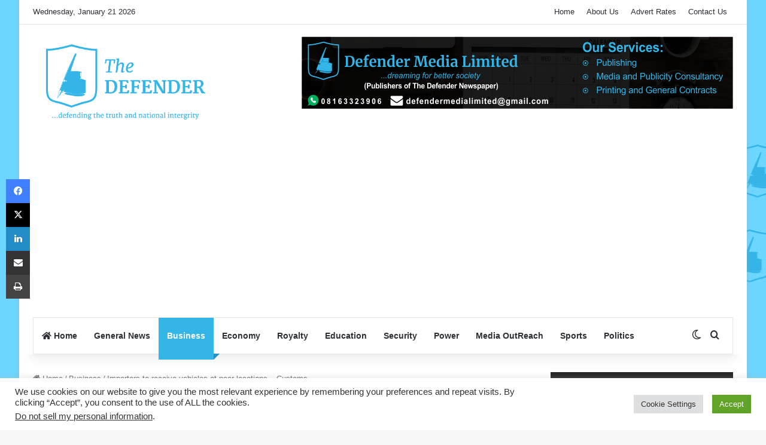

--- FILE ---
content_type: text/html; charset=UTF-8
request_url: https://thedefenderngr.com/importers-to-receive-vehicles-at-near-locations-customs/
body_size: 24331
content:
<!DOCTYPE html>
<html lang="en-US" class="" data-skin="light">
<head>
	<meta charset="UTF-8" />
	<link rel="profile" href="https://gmpg.org/xfn/11" />
	<meta name='robots' content='index, follow, max-image-preview:large, max-snippet:-1, max-video-preview:-1' />

	<!-- This site is optimized with the Yoast SEO plugin v26.5 - https://yoast.com/wordpress/plugins/seo/ -->
	<title>Importers to receive vehicles at near locations – Customs &#8212; The DEFENDER</title>
	<link rel="canonical" href="https://thedefenderngr.com/importers-to-receive-vehicles-at-near-locations-customs/" />
	<meta property="og:locale" content="en_US" />
	<meta property="og:type" content="article" />
	<meta property="og:title" content="Importers to receive vehicles at near locations – Customs &#8212; The DEFENDER" />
	<meta property="og:description" content="The Nigeria Customs Service (NCS) has said it will create bonded vehicle parks and terminals nationwide and licence major dealers to operate same and facilitate the creation of more jobs for the automobile industry. The acting Public Relations Officer (PRO) of the service, Mr. Joseph Attah, reportedly said on Tuesday that such terminal operators would &hellip;" />
	<meta property="og:url" content="https://thedefenderngr.com/importers-to-receive-vehicles-at-near-locations-customs/" />
	<meta property="og:site_name" content="The DEFENDER" />
	<meta property="article:publisher" content="https://facebook.com/thedefenderngr/" />
	<meta property="article:published_time" content="2017-01-18T11:31:19+00:00" />
	<meta property="og:image" content="https://thedefenderngr.com/wp-content/uploads/2017/01/Hameed-Alli.jpg" />
	<meta property="og:image:width" content="660" />
	<meta property="og:image:height" content="387" />
	<meta property="og:image:type" content="image/jpeg" />
	<meta name="author" content="Editor" />
	<meta name="twitter:card" content="summary_large_image" />
	<meta name="twitter:label1" content="Written by" />
	<meta name="twitter:data1" content="Editor" />
	<meta name="twitter:label2" content="Est. reading time" />
	<meta name="twitter:data2" content="2 minutes" />
	<script type="application/ld+json" class="yoast-schema-graph">{"@context":"https://schema.org","@graph":[{"@type":"Article","@id":"https://thedefenderngr.com/importers-to-receive-vehicles-at-near-locations-customs/#article","isPartOf":{"@id":"https://thedefenderngr.com/importers-to-receive-vehicles-at-near-locations-customs/"},"author":{"name":"Editor","@id":"https://thedefenderngr.com/#/schema/person/f301b77d310954496d4f22c3524b57ce"},"headline":"Importers to receive vehicles at near locations – Customs","datePublished":"2017-01-18T11:31:19+00:00","mainEntityOfPage":{"@id":"https://thedefenderngr.com/importers-to-receive-vehicles-at-near-locations-customs/"},"wordCount":439,"commentCount":0,"publisher":{"@id":"https://thedefenderngr.com/#organization"},"image":{"@id":"https://thedefenderngr.com/importers-to-receive-vehicles-at-near-locations-customs/#primaryimage"},"thumbnailUrl":"https://thedefenderngr.com/wp-content/uploads/2017/01/Hameed-Alli.jpg","articleSection":["Business","Economy","General News","News"],"inLanguage":"en-US","potentialAction":[{"@type":"CommentAction","name":"Comment","target":["https://thedefenderngr.com/importers-to-receive-vehicles-at-near-locations-customs/#respond"]}]},{"@type":"WebPage","@id":"https://thedefenderngr.com/importers-to-receive-vehicles-at-near-locations-customs/","url":"https://thedefenderngr.com/importers-to-receive-vehicles-at-near-locations-customs/","name":"Importers to receive vehicles at near locations – Customs &#8212; The DEFENDER","isPartOf":{"@id":"https://thedefenderngr.com/#website"},"primaryImageOfPage":{"@id":"https://thedefenderngr.com/importers-to-receive-vehicles-at-near-locations-customs/#primaryimage"},"image":{"@id":"https://thedefenderngr.com/importers-to-receive-vehicles-at-near-locations-customs/#primaryimage"},"thumbnailUrl":"https://thedefenderngr.com/wp-content/uploads/2017/01/Hameed-Alli.jpg","datePublished":"2017-01-18T11:31:19+00:00","breadcrumb":{"@id":"https://thedefenderngr.com/importers-to-receive-vehicles-at-near-locations-customs/#breadcrumb"},"inLanguage":"en-US","potentialAction":[{"@type":"ReadAction","target":["https://thedefenderngr.com/importers-to-receive-vehicles-at-near-locations-customs/"]}]},{"@type":"ImageObject","inLanguage":"en-US","@id":"https://thedefenderngr.com/importers-to-receive-vehicles-at-near-locations-customs/#primaryimage","url":"https://thedefenderngr.com/wp-content/uploads/2017/01/Hameed-Alli.jpg","contentUrl":"https://thedefenderngr.com/wp-content/uploads/2017/01/Hameed-Alli.jpg","width":660,"height":387,"caption":"Customs CG, Hameed Ali"},{"@type":"BreadcrumbList","@id":"https://thedefenderngr.com/importers-to-receive-vehicles-at-near-locations-customs/#breadcrumb","itemListElement":[{"@type":"ListItem","position":1,"name":"Home","item":"https://thedefenderngr.com/"},{"@type":"ListItem","position":2,"name":"blog","item":"https://thedefenderngr.com/blog/"},{"@type":"ListItem","position":3,"name":"Importers to receive vehicles at near locations – Customs"}]},{"@type":"WebSite","@id":"https://thedefenderngr.com/#website","url":"https://thedefenderngr.com/","name":"The DEFENDER","description":"","publisher":{"@id":"https://thedefenderngr.com/#organization"},"potentialAction":[{"@type":"SearchAction","target":{"@type":"EntryPoint","urlTemplate":"https://thedefenderngr.com/?s={search_term_string}"},"query-input":{"@type":"PropertyValueSpecification","valueRequired":true,"valueName":"search_term_string"}}],"inLanguage":"en-US"},{"@type":"Organization","@id":"https://thedefenderngr.com/#organization","name":"Dream Concept","url":"https://thedefenderngr.com/","logo":{"@type":"ImageObject","inLanguage":"en-US","@id":"https://thedefenderngr.com/#/schema/logo/image/","url":"https://thedefenderngr.com/wp-content/uploads/2017/06/The-DEFENDER-Logo.png","contentUrl":"https://thedefenderngr.com/wp-content/uploads/2017/06/The-DEFENDER-Logo.png","width":304,"height":166,"caption":"Dream Concept"},"image":{"@id":"https://thedefenderngr.com/#/schema/logo/image/"},"sameAs":["https://facebook.com/thedefenderngr/"]},{"@type":"Person","@id":"https://thedefenderngr.com/#/schema/person/f301b77d310954496d4f22c3524b57ce","name":"Editor","sameAs":["http://www.thedefenderngr.com/"],"url":"https://thedefenderngr.com/author/senior_editor/"}]}</script>
	<!-- / Yoast SEO plugin. -->


<link rel='dns-prefetch' href='//www.googletagmanager.com' />
<link rel='dns-prefetch' href='//pagead2.googlesyndication.com' />
<link rel="alternate" type="application/rss+xml" title="The DEFENDER &raquo; Feed" href="https://thedefenderngr.com/feed/" />
<link rel="alternate" type="application/rss+xml" title="The DEFENDER &raquo; Comments Feed" href="https://thedefenderngr.com/comments/feed/" />
		<script type="text/javascript">
			try {
				if( 'undefined' != typeof localStorage ){
					var tieSkin = localStorage.getItem('tie-skin');
				}

				
				var html = document.getElementsByTagName('html')[0].classList,
						htmlSkin = 'light';

				if( html.contains('dark-skin') ){
					htmlSkin = 'dark';
				}

				if( tieSkin != null && tieSkin != htmlSkin ){
					html.add('tie-skin-inverted');
					var tieSkinInverted = true;
				}

				if( tieSkin == 'dark' ){
					html.add('dark-skin');
				}
				else if( tieSkin == 'light' ){
					html.remove( 'dark-skin' );
				}
				
			} catch(e) { console.log( e ) }

		</script>
		
		<style type="text/css">
			:root{				
			--tie-preset-gradient-1: linear-gradient(135deg, rgba(6, 147, 227, 1) 0%, rgb(155, 81, 224) 100%);
			--tie-preset-gradient-2: linear-gradient(135deg, rgb(122, 220, 180) 0%, rgb(0, 208, 130) 100%);
			--tie-preset-gradient-3: linear-gradient(135deg, rgba(252, 185, 0, 1) 0%, rgba(255, 105, 0, 1) 100%);
			--tie-preset-gradient-4: linear-gradient(135deg, rgba(255, 105, 0, 1) 0%, rgb(207, 46, 46) 100%);
			--tie-preset-gradient-5: linear-gradient(135deg, rgb(238, 238, 238) 0%, rgb(169, 184, 195) 100%);
			--tie-preset-gradient-6: linear-gradient(135deg, rgb(74, 234, 220) 0%, rgb(151, 120, 209) 20%, rgb(207, 42, 186) 40%, rgb(238, 44, 130) 60%, rgb(251, 105, 98) 80%, rgb(254, 248, 76) 100%);
			--tie-preset-gradient-7: linear-gradient(135deg, rgb(255, 206, 236) 0%, rgb(152, 150, 240) 100%);
			--tie-preset-gradient-8: linear-gradient(135deg, rgb(254, 205, 165) 0%, rgb(254, 45, 45) 50%, rgb(107, 0, 62) 100%);
			--tie-preset-gradient-9: linear-gradient(135deg, rgb(255, 203, 112) 0%, rgb(199, 81, 192) 50%, rgb(65, 88, 208) 100%);
			--tie-preset-gradient-10: linear-gradient(135deg, rgb(255, 245, 203) 0%, rgb(182, 227, 212) 50%, rgb(51, 167, 181) 100%);
			--tie-preset-gradient-11: linear-gradient(135deg, rgb(202, 248, 128) 0%, rgb(113, 206, 126) 100%);
			--tie-preset-gradient-12: linear-gradient(135deg, rgb(2, 3, 129) 0%, rgb(40, 116, 252) 100%);
			--tie-preset-gradient-13: linear-gradient(135deg, #4D34FA, #ad34fa);
			--tie-preset-gradient-14: linear-gradient(135deg, #0057FF, #31B5FF);
			--tie-preset-gradient-15: linear-gradient(135deg, #FF007A, #FF81BD);
			--tie-preset-gradient-16: linear-gradient(135deg, #14111E, #4B4462);
			--tie-preset-gradient-17: linear-gradient(135deg, #F32758, #FFC581);

			
					--main-nav-background: #FFFFFF;
					--main-nav-secondry-background: rgba(0,0,0,0.03);
					--main-nav-primary-color: #0088ff;
					--main-nav-contrast-primary-color: #FFFFFF;
					--main-nav-text-color: #2c2f34;
					--main-nav-secondry-text-color: rgba(0,0,0,0.5);
					--main-nav-main-border-color: rgba(0,0,0,0.1);
					--main-nav-secondry-border-color: rgba(0,0,0,0.08);
				--tie-buttons-radius: 8px;
			}
		</style>
	<link rel="alternate" title="oEmbed (JSON)" type="application/json+oembed" href="https://thedefenderngr.com/wp-json/oembed/1.0/embed?url=https%3A%2F%2Fthedefenderngr.com%2Fimporters-to-receive-vehicles-at-near-locations-customs%2F" />
<link rel="alternate" title="oEmbed (XML)" type="text/xml+oembed" href="https://thedefenderngr.com/wp-json/oembed/1.0/embed?url=https%3A%2F%2Fthedefenderngr.com%2Fimporters-to-receive-vehicles-at-near-locations-customs%2F&#038;format=xml" />
<meta name="viewport" content="width=device-width, initial-scale=1.0" /><style id='wp-img-auto-sizes-contain-inline-css' type='text/css'>
img:is([sizes=auto i],[sizes^="auto," i]){contain-intrinsic-size:3000px 1500px}
/*# sourceURL=wp-img-auto-sizes-contain-inline-css */
</style>

<style id='wp-emoji-styles-inline-css' type='text/css'>

	img.wp-smiley, img.emoji {
		display: inline !important;
		border: none !important;
		box-shadow: none !important;
		height: 1em !important;
		width: 1em !important;
		margin: 0 0.07em !important;
		vertical-align: -0.1em !important;
		background: none !important;
		padding: 0 !important;
	}
/*# sourceURL=wp-emoji-styles-inline-css */
</style>
<link rel='stylesheet' id='wp-block-library-css' href='https://thedefenderngr.com/wp-includes/css/dist/block-library/style.min.css?ver=6.9' type='text/css' media='all' />
<style id='global-styles-inline-css' type='text/css'>
:root{--wp--preset--aspect-ratio--square: 1;--wp--preset--aspect-ratio--4-3: 4/3;--wp--preset--aspect-ratio--3-4: 3/4;--wp--preset--aspect-ratio--3-2: 3/2;--wp--preset--aspect-ratio--2-3: 2/3;--wp--preset--aspect-ratio--16-9: 16/9;--wp--preset--aspect-ratio--9-16: 9/16;--wp--preset--color--black: #000000;--wp--preset--color--cyan-bluish-gray: #abb8c3;--wp--preset--color--white: #ffffff;--wp--preset--color--pale-pink: #f78da7;--wp--preset--color--vivid-red: #cf2e2e;--wp--preset--color--luminous-vivid-orange: #ff6900;--wp--preset--color--luminous-vivid-amber: #fcb900;--wp--preset--color--light-green-cyan: #7bdcb5;--wp--preset--color--vivid-green-cyan: #00d084;--wp--preset--color--pale-cyan-blue: #8ed1fc;--wp--preset--color--vivid-cyan-blue: #0693e3;--wp--preset--color--vivid-purple: #9b51e0;--wp--preset--color--global-color: #34b5e8;--wp--preset--gradient--vivid-cyan-blue-to-vivid-purple: linear-gradient(135deg,rgb(6,147,227) 0%,rgb(155,81,224) 100%);--wp--preset--gradient--light-green-cyan-to-vivid-green-cyan: linear-gradient(135deg,rgb(122,220,180) 0%,rgb(0,208,130) 100%);--wp--preset--gradient--luminous-vivid-amber-to-luminous-vivid-orange: linear-gradient(135deg,rgb(252,185,0) 0%,rgb(255,105,0) 100%);--wp--preset--gradient--luminous-vivid-orange-to-vivid-red: linear-gradient(135deg,rgb(255,105,0) 0%,rgb(207,46,46) 100%);--wp--preset--gradient--very-light-gray-to-cyan-bluish-gray: linear-gradient(135deg,rgb(238,238,238) 0%,rgb(169,184,195) 100%);--wp--preset--gradient--cool-to-warm-spectrum: linear-gradient(135deg,rgb(74,234,220) 0%,rgb(151,120,209) 20%,rgb(207,42,186) 40%,rgb(238,44,130) 60%,rgb(251,105,98) 80%,rgb(254,248,76) 100%);--wp--preset--gradient--blush-light-purple: linear-gradient(135deg,rgb(255,206,236) 0%,rgb(152,150,240) 100%);--wp--preset--gradient--blush-bordeaux: linear-gradient(135deg,rgb(254,205,165) 0%,rgb(254,45,45) 50%,rgb(107,0,62) 100%);--wp--preset--gradient--luminous-dusk: linear-gradient(135deg,rgb(255,203,112) 0%,rgb(199,81,192) 50%,rgb(65,88,208) 100%);--wp--preset--gradient--pale-ocean: linear-gradient(135deg,rgb(255,245,203) 0%,rgb(182,227,212) 50%,rgb(51,167,181) 100%);--wp--preset--gradient--electric-grass: linear-gradient(135deg,rgb(202,248,128) 0%,rgb(113,206,126) 100%);--wp--preset--gradient--midnight: linear-gradient(135deg,rgb(2,3,129) 0%,rgb(40,116,252) 100%);--wp--preset--font-size--small: 13px;--wp--preset--font-size--medium: 20px;--wp--preset--font-size--large: 36px;--wp--preset--font-size--x-large: 42px;--wp--preset--spacing--20: 0.44rem;--wp--preset--spacing--30: 0.67rem;--wp--preset--spacing--40: 1rem;--wp--preset--spacing--50: 1.5rem;--wp--preset--spacing--60: 2.25rem;--wp--preset--spacing--70: 3.38rem;--wp--preset--spacing--80: 5.06rem;--wp--preset--shadow--natural: 6px 6px 9px rgba(0, 0, 0, 0.2);--wp--preset--shadow--deep: 12px 12px 50px rgba(0, 0, 0, 0.4);--wp--preset--shadow--sharp: 6px 6px 0px rgba(0, 0, 0, 0.2);--wp--preset--shadow--outlined: 6px 6px 0px -3px rgb(255, 255, 255), 6px 6px rgb(0, 0, 0);--wp--preset--shadow--crisp: 6px 6px 0px rgb(0, 0, 0);}:where(.is-layout-flex){gap: 0.5em;}:where(.is-layout-grid){gap: 0.5em;}body .is-layout-flex{display: flex;}.is-layout-flex{flex-wrap: wrap;align-items: center;}.is-layout-flex > :is(*, div){margin: 0;}body .is-layout-grid{display: grid;}.is-layout-grid > :is(*, div){margin: 0;}:where(.wp-block-columns.is-layout-flex){gap: 2em;}:where(.wp-block-columns.is-layout-grid){gap: 2em;}:where(.wp-block-post-template.is-layout-flex){gap: 1.25em;}:where(.wp-block-post-template.is-layout-grid){gap: 1.25em;}.has-black-color{color: var(--wp--preset--color--black) !important;}.has-cyan-bluish-gray-color{color: var(--wp--preset--color--cyan-bluish-gray) !important;}.has-white-color{color: var(--wp--preset--color--white) !important;}.has-pale-pink-color{color: var(--wp--preset--color--pale-pink) !important;}.has-vivid-red-color{color: var(--wp--preset--color--vivid-red) !important;}.has-luminous-vivid-orange-color{color: var(--wp--preset--color--luminous-vivid-orange) !important;}.has-luminous-vivid-amber-color{color: var(--wp--preset--color--luminous-vivid-amber) !important;}.has-light-green-cyan-color{color: var(--wp--preset--color--light-green-cyan) !important;}.has-vivid-green-cyan-color{color: var(--wp--preset--color--vivid-green-cyan) !important;}.has-pale-cyan-blue-color{color: var(--wp--preset--color--pale-cyan-blue) !important;}.has-vivid-cyan-blue-color{color: var(--wp--preset--color--vivid-cyan-blue) !important;}.has-vivid-purple-color{color: var(--wp--preset--color--vivid-purple) !important;}.has-black-background-color{background-color: var(--wp--preset--color--black) !important;}.has-cyan-bluish-gray-background-color{background-color: var(--wp--preset--color--cyan-bluish-gray) !important;}.has-white-background-color{background-color: var(--wp--preset--color--white) !important;}.has-pale-pink-background-color{background-color: var(--wp--preset--color--pale-pink) !important;}.has-vivid-red-background-color{background-color: var(--wp--preset--color--vivid-red) !important;}.has-luminous-vivid-orange-background-color{background-color: var(--wp--preset--color--luminous-vivid-orange) !important;}.has-luminous-vivid-amber-background-color{background-color: var(--wp--preset--color--luminous-vivid-amber) !important;}.has-light-green-cyan-background-color{background-color: var(--wp--preset--color--light-green-cyan) !important;}.has-vivid-green-cyan-background-color{background-color: var(--wp--preset--color--vivid-green-cyan) !important;}.has-pale-cyan-blue-background-color{background-color: var(--wp--preset--color--pale-cyan-blue) !important;}.has-vivid-cyan-blue-background-color{background-color: var(--wp--preset--color--vivid-cyan-blue) !important;}.has-vivid-purple-background-color{background-color: var(--wp--preset--color--vivid-purple) !important;}.has-black-border-color{border-color: var(--wp--preset--color--black) !important;}.has-cyan-bluish-gray-border-color{border-color: var(--wp--preset--color--cyan-bluish-gray) !important;}.has-white-border-color{border-color: var(--wp--preset--color--white) !important;}.has-pale-pink-border-color{border-color: var(--wp--preset--color--pale-pink) !important;}.has-vivid-red-border-color{border-color: var(--wp--preset--color--vivid-red) !important;}.has-luminous-vivid-orange-border-color{border-color: var(--wp--preset--color--luminous-vivid-orange) !important;}.has-luminous-vivid-amber-border-color{border-color: var(--wp--preset--color--luminous-vivid-amber) !important;}.has-light-green-cyan-border-color{border-color: var(--wp--preset--color--light-green-cyan) !important;}.has-vivid-green-cyan-border-color{border-color: var(--wp--preset--color--vivid-green-cyan) !important;}.has-pale-cyan-blue-border-color{border-color: var(--wp--preset--color--pale-cyan-blue) !important;}.has-vivid-cyan-blue-border-color{border-color: var(--wp--preset--color--vivid-cyan-blue) !important;}.has-vivid-purple-border-color{border-color: var(--wp--preset--color--vivid-purple) !important;}.has-vivid-cyan-blue-to-vivid-purple-gradient-background{background: var(--wp--preset--gradient--vivid-cyan-blue-to-vivid-purple) !important;}.has-light-green-cyan-to-vivid-green-cyan-gradient-background{background: var(--wp--preset--gradient--light-green-cyan-to-vivid-green-cyan) !important;}.has-luminous-vivid-amber-to-luminous-vivid-orange-gradient-background{background: var(--wp--preset--gradient--luminous-vivid-amber-to-luminous-vivid-orange) !important;}.has-luminous-vivid-orange-to-vivid-red-gradient-background{background: var(--wp--preset--gradient--luminous-vivid-orange-to-vivid-red) !important;}.has-very-light-gray-to-cyan-bluish-gray-gradient-background{background: var(--wp--preset--gradient--very-light-gray-to-cyan-bluish-gray) !important;}.has-cool-to-warm-spectrum-gradient-background{background: var(--wp--preset--gradient--cool-to-warm-spectrum) !important;}.has-blush-light-purple-gradient-background{background: var(--wp--preset--gradient--blush-light-purple) !important;}.has-blush-bordeaux-gradient-background{background: var(--wp--preset--gradient--blush-bordeaux) !important;}.has-luminous-dusk-gradient-background{background: var(--wp--preset--gradient--luminous-dusk) !important;}.has-pale-ocean-gradient-background{background: var(--wp--preset--gradient--pale-ocean) !important;}.has-electric-grass-gradient-background{background: var(--wp--preset--gradient--electric-grass) !important;}.has-midnight-gradient-background{background: var(--wp--preset--gradient--midnight) !important;}.has-small-font-size{font-size: var(--wp--preset--font-size--small) !important;}.has-medium-font-size{font-size: var(--wp--preset--font-size--medium) !important;}.has-large-font-size{font-size: var(--wp--preset--font-size--large) !important;}.has-x-large-font-size{font-size: var(--wp--preset--font-size--x-large) !important;}
/*# sourceURL=global-styles-inline-css */
</style>

<style id='classic-theme-styles-inline-css' type='text/css'>
/*! This file is auto-generated */
.wp-block-button__link{color:#fff;background-color:#32373c;border-radius:9999px;box-shadow:none;text-decoration:none;padding:calc(.667em + 2px) calc(1.333em + 2px);font-size:1.125em}.wp-block-file__button{background:#32373c;color:#fff;text-decoration:none}
/*# sourceURL=/wp-includes/css/classic-themes.min.css */
</style>
<link rel='stylesheet' id='cookie-law-info-css' href='https://thedefenderngr.com/wp-content/plugins/cookie-law-info/legacy/public/css/cookie-law-info-public.css?ver=3.3.8' type='text/css' media='all' />
<link rel='stylesheet' id='cookie-law-info-gdpr-css' href='https://thedefenderngr.com/wp-content/plugins/cookie-law-info/legacy/public/css/cookie-law-info-gdpr.css?ver=3.3.8' type='text/css' media='all' />
<link rel='stylesheet' id='tie-css-base-css' href='https://thedefenderngr.com/wp-content/themes/jannah/assets/css/base.min.css?ver=7.6.3' type='text/css' media='all' />
<link rel='stylesheet' id='tie-css-styles-css' href='https://thedefenderngr.com/wp-content/themes/jannah/assets/css/style.min.css?ver=7.6.3' type='text/css' media='all' />
<link rel='stylesheet' id='tie-css-widgets-css' href='https://thedefenderngr.com/wp-content/themes/jannah/assets/css/widgets.min.css?ver=7.6.3' type='text/css' media='all' />
<link rel='stylesheet' id='tie-css-helpers-css' href='https://thedefenderngr.com/wp-content/themes/jannah/assets/css/helpers.min.css?ver=7.6.3' type='text/css' media='all' />
<link rel='stylesheet' id='tie-fontawesome5-css' href='https://thedefenderngr.com/wp-content/themes/jannah/assets/css/fontawesome.css?ver=7.6.3' type='text/css' media='all' />
<link rel='stylesheet' id='tie-css-ilightbox-css' href='https://thedefenderngr.com/wp-content/themes/jannah/assets/ilightbox/dark-skin/skin.css?ver=7.6.3' type='text/css' media='all' />
<link rel='stylesheet' id='tie-css-shortcodes-css' href='https://thedefenderngr.com/wp-content/themes/jannah/assets/css/plugins/shortcodes.min.css?ver=7.6.3' type='text/css' media='all' />
<link rel='stylesheet' id='tie-css-single-css' href='https://thedefenderngr.com/wp-content/themes/jannah/assets/css/single.min.css?ver=7.6.3' type='text/css' media='all' />
<link rel='stylesheet' id='tie-css-print-css' href='https://thedefenderngr.com/wp-content/themes/jannah/assets/css/print.css?ver=7.6.3' type='text/css' media='print' />
<link rel='stylesheet' id='tie-theme-child-css-css' href='https://thedefenderngr.com/wp-content/themes/jannah-child/style.css?ver=6.9' type='text/css' media='all' />
<style id='tie-theme-child-css-inline-css' type='text/css'>
.wf-active .logo-text,.wf-active h1,.wf-active h2,.wf-active h3,.wf-active h4,.wf-active h5,.wf-active h6,.wf-active .the-subtitle{font-family: 'Poppins';}#tie-body{background-image: url(https://thedefenderngr.com/wp-content/uploads/2020/02/defenderbackground.jpg);}:root:root{--brand-color: #34b5e8;--dark-brand-color: #0283b6;--bright-color: #FFFFFF;--base-color: #2c2f34;}#reading-position-indicator{box-shadow: 0 0 10px rgba( 52,181,232,0.7);}:root:root{--brand-color: #34b5e8;--dark-brand-color: #0283b6;--bright-color: #FFFFFF;--base-color: #2c2f34;}#reading-position-indicator{box-shadow: 0 0 10px rgba( 52,181,232,0.7);}.main-slider .slide-bg,.main-slider .slide{background-position: center top;}@media (min-width: 992px){.sidebar{width: 30%;}.main-content{width: 70%;}}@media (max-width: 1250px){.share-buttons-sticky{display: none;}}.breaking-title:before { background: #36b5e8;}.breaking-title { font-size: 16px;text-transform: uppercase; font-weight: bold; }.block-head-4 .widget-title .the-subtitle { line-height: 33px;}.block-head-4#tie-body .widget-title:before { background: #36b5e8;}.block-head-6#tie-body .widget-title:after { background: #36b5e8;}
/*# sourceURL=tie-theme-child-css-inline-css */
</style>
<script type="text/javascript" src="https://thedefenderngr.com/wp-includes/js/jquery/jquery.min.js?ver=3.7.1" id="jquery-core-js"></script>
<script type="text/javascript" src="https://thedefenderngr.com/wp-includes/js/jquery/jquery-migrate.min.js?ver=3.4.1" id="jquery-migrate-js"></script>
<script type="text/javascript" id="cookie-law-info-js-extra">
/* <![CDATA[ */
var Cli_Data = {"nn_cookie_ids":[],"cookielist":[],"non_necessary_cookies":[],"ccpaEnabled":"1","ccpaRegionBased":"","ccpaBarEnabled":"1","strictlyEnabled":["necessary","obligatoire"],"ccpaType":"ccpa_gdpr","js_blocking":"1","custom_integration":"","triggerDomRefresh":"","secure_cookies":""};
var cli_cookiebar_settings = {"animate_speed_hide":"500","animate_speed_show":"500","background":"#FFF","border":"#b1a6a6c2","border_on":"","button_1_button_colour":"#61a229","button_1_button_hover":"#4e8221","button_1_link_colour":"#fff","button_1_as_button":"1","button_1_new_win":"","button_2_button_colour":"#333","button_2_button_hover":"#292929","button_2_link_colour":"#444","button_2_as_button":"","button_2_hidebar":"","button_3_button_colour":"#dedfe0","button_3_button_hover":"#b2b2b3","button_3_link_colour":"#333333","button_3_as_button":"1","button_3_new_win":"","button_4_button_colour":"#dedfe0","button_4_button_hover":"#b2b2b3","button_4_link_colour":"#333333","button_4_as_button":"1","button_7_button_colour":"#0bafea","button_7_button_hover":"#098cbb","button_7_link_colour":"#fff","button_7_as_button":"1","button_7_new_win":"","font_family":"inherit","header_fix":"","notify_animate_hide":"1","notify_animate_show":"","notify_div_id":"#cookie-law-info-bar","notify_position_horizontal":"right","notify_position_vertical":"bottom","scroll_close":"","scroll_close_reload":"","accept_close_reload":"","reject_close_reload":"","showagain_tab":"","showagain_background":"#fff","showagain_border":"#000","showagain_div_id":"#cookie-law-info-again","showagain_x_position":"100px","text":"#333333","show_once_yn":"","show_once":"10000","logging_on":"","as_popup":"","popup_overlay":"1","bar_heading_text":"","cookie_bar_as":"banner","popup_showagain_position":"bottom-right","widget_position":"left"};
var log_object = {"ajax_url":"https://thedefenderngr.com/wp-admin/admin-ajax.php"};
//# sourceURL=cookie-law-info-js-extra
/* ]]> */
</script>
<script type="text/javascript" src="https://thedefenderngr.com/wp-content/plugins/cookie-law-info/legacy/public/js/cookie-law-info-public.js?ver=3.3.8" id="cookie-law-info-js"></script>
<script type="text/javascript" id="cookie-law-info-ccpa-js-extra">
/* <![CDATA[ */
var ccpa_data = {"opt_out_prompt":"Do you really wish to opt out?","opt_out_confirm":"Confirm","opt_out_cancel":"Cancel"};
//# sourceURL=cookie-law-info-ccpa-js-extra
/* ]]> */
</script>
<script type="text/javascript" src="https://thedefenderngr.com/wp-content/plugins/cookie-law-info/legacy/admin/modules/ccpa/assets/js/cookie-law-info-ccpa.js?ver=3.3.8" id="cookie-law-info-ccpa-js"></script>

<!-- Google tag (gtag.js) snippet added by Site Kit -->
<!-- Google Analytics snippet added by Site Kit -->
<script type="text/javascript" src="https://www.googletagmanager.com/gtag/js?id=G-QK0EDH5LEG" id="google_gtagjs-js" async></script>
<script type="text/javascript" id="google_gtagjs-js-after">
/* <![CDATA[ */
window.dataLayer = window.dataLayer || [];function gtag(){dataLayer.push(arguments);}
gtag("set","linker",{"domains":["thedefenderngr.com"]});
gtag("js", new Date());
gtag("set", "developer_id.dZTNiMT", true);
gtag("config", "G-QK0EDH5LEG");
//# sourceURL=google_gtagjs-js-after
/* ]]> */
</script>
<link rel="https://api.w.org/" href="https://thedefenderngr.com/wp-json/" /><link rel="alternate" title="JSON" type="application/json" href="https://thedefenderngr.com/wp-json/wp/v2/posts/3238" /><link rel="EditURI" type="application/rsd+xml" title="RSD" href="https://thedefenderngr.com/xmlrpc.php?rsd" />
<meta name="generator" content="WordPress 6.9" />
<link rel='shortlink' href='https://thedefenderngr.com/?p=3238' />
<meta name="generator" content="Site Kit by Google 1.170.0" /><meta http-equiv="X-UA-Compatible" content="IE=edge">

<!-- Google AdSense meta tags added by Site Kit -->
<meta name="google-adsense-platform-account" content="ca-host-pub-2644536267352236">
<meta name="google-adsense-platform-domain" content="sitekit.withgoogle.com">
<!-- End Google AdSense meta tags added by Site Kit -->

<!-- Google AdSense snippet added by Site Kit -->
<script type="text/javascript" async="async" src="https://pagead2.googlesyndication.com/pagead/js/adsbygoogle.js?client=ca-pub-8143875413244912&amp;host=ca-host-pub-2644536267352236" crossorigin="anonymous"></script>

<!-- End Google AdSense snippet added by Site Kit -->
<link rel="icon" href="https://thedefenderngr.com/wp-content/uploads/2020/06/cropped-defender_logo-32x32.png" sizes="32x32" />
<link rel="icon" href="https://thedefenderngr.com/wp-content/uploads/2020/06/cropped-defender_logo-192x192.png" sizes="192x192" />
<link rel="apple-touch-icon" href="https://thedefenderngr.com/wp-content/uploads/2020/06/cropped-defender_logo-180x180.png" />
<meta name="msapplication-TileImage" content="https://thedefenderngr.com/wp-content/uploads/2020/06/cropped-defender_logo-270x270.png" />
		<style type="text/css" id="wp-custom-css">
			/*blockquote, q {
    background: #6cd6ff;  
}
blockquote:before, q:before {
    color: black;  
}
blockquote h2 span, q h2 span {
    color: #10227f!important;
}*/


@media screen and (max-width: 480px) {
    .single-caption-text {
        position: static;
        margin-top: 0px;
			background: black;
	}
  }		</style>
		<link rel='stylesheet' id='mediaelement-css' href='https://thedefenderngr.com/wp-includes/js/mediaelement/mediaelementplayer-legacy.min.css?ver=4.2.17' type='text/css' media='all' />
<link rel='stylesheet' id='wp-mediaelement-css' href='https://thedefenderngr.com/wp-includes/js/mediaelement/wp-mediaelement.min.css?ver=6.9' type='text/css' media='all' />
<link rel='stylesheet' id='cookie-law-info-table-css' href='https://thedefenderngr.com/wp-content/plugins/cookie-law-info/legacy/public/css/cookie-law-info-table.css?ver=3.3.8' type='text/css' media='all' />
</head>

<body id="tie-body" class="wp-singular post-template-default single single-post postid-3238 single-format-standard wp-theme-jannah wp-child-theme-jannah-child boxed-layout wrapper-has-shadow block-head-4 block-head-6 magazine2 is-thumb-overlay-disabled is-desktop is-header-layout-3 has-header-ad sidebar-right has-sidebar post-layout-1 narrow-title-narrow-media has-mobile-share hide_banner_top">



<div class="background-overlay">

	<div id="tie-container" class="site tie-container">

		
		<div id="tie-wrapper">
			
<header id="theme-header" class="theme-header header-layout-3 main-nav-light main-nav-default-light main-nav-below main-nav-boxed has-stream-item top-nav-active top-nav-light top-nav-default-light top-nav-above has-shadow has-normal-width-logo mobile-header-default">
	
<nav id="top-nav"  class="has-date-menu top-nav header-nav" aria-label="Secondary Navigation">
	<div class="container">
		<div class="topbar-wrapper">

			
					<div class="topbar-today-date">
						Wednesday, January 21 2026					</div>
					
			<div class="tie-alignleft">
							</div><!-- .tie-alignleft /-->

			<div class="tie-alignright">
				<div class="top-menu header-menu"><ul id="menu-top_menu" class="menu"><li id="menu-item-16" class="menu-item menu-item-type-custom menu-item-object-custom menu-item-16"><a href="http://www.thedefenderngr.com/">Home</a></li>
<li id="menu-item-17" class="menu-item menu-item-type-post_type menu-item-object-page menu-item-17"><a href="https://thedefenderngr.com/about-us/">About Us</a></li>
<li id="menu-item-18" class="menu-item menu-item-type-post_type menu-item-object-page menu-item-18"><a href="https://thedefenderngr.com/advert-rates/">Advert Rates</a></li>
<li id="menu-item-19" class="menu-item menu-item-type-post_type menu-item-object-page menu-item-19"><a href="https://thedefenderngr.com/contact-us/">Contact Us</a></li>
</ul></div>			</div><!-- .tie-alignright /-->

		</div><!-- .topbar-wrapper /-->
	</div><!-- .container /-->
</nav><!-- #top-nav /-->

<div class="container header-container">
	<div class="tie-row logo-row">

		
		<div class="logo-wrapper">
			<div class="tie-col-md-4 logo-container clearfix">
				<div id="mobile-header-components-area_1" class="mobile-header-components"><ul class="components"><li class="mobile-component_menu custom-menu-link"><a href="#" id="mobile-menu-icon" class=""><span class="tie-mobile-menu-icon nav-icon is-layout-1"></span><span class="screen-reader-text">Menu</span></a></li></ul></div>
		<div id="logo" class="image-logo" style="margin-top: 10px; margin-bottom: 10px;">

			
			<a title="The DEFENDER" href="https://thedefenderngr.com/">
				
				<picture class="tie-logo-default tie-logo-picture">
					<source class="tie-logo-source-default tie-logo-source" srcset="https://thedefenderngr.com/wp-content/uploads/2016/10/defender_logo.png" media="(max-width:991px)">
					<source class="tie-logo-source-default tie-logo-source" srcset="https://thedefenderngr.com/wp-content/uploads/2016/10/defender_logo.png">
					<img class="tie-logo-img-default tie-logo-img" src="https://thedefenderngr.com/wp-content/uploads/2016/10/defender_logo.png" alt="The DEFENDER" width="300" height="170" style="max-height:170px; width: auto;" />
				</picture>
						</a>

			
		</div><!-- #logo /-->

					</div><!-- .tie-col /-->
		</div><!-- .logo-wrapper /-->

		<div class="tie-col-md-8 stream-item stream-item-top-wrapper"><div class="stream-item-top">
					<a href="" title="" target="_blank" rel="nofollow noopener">
						<img src="https://thedefenderngr.com/wp-content/uploads/2019/11/defender-design-banner-edited.png" alt="" width="728" height="91" />
					</a>
				</div></div><!-- .tie-col /-->
	</div><!-- .tie-row /-->
</div><!-- .container /-->

<div class="main-nav-wrapper">
	<nav id="main-nav" data-skin="search-in-main-nav" class="main-nav header-nav live-search-parent menu-style-solid-bg menu-style-side-arrow"  aria-label="Primary Navigation">
		<div class="container">

			<div class="main-menu-wrapper">

				
				<div id="menu-components-wrap">

					
					<div class="main-menu main-menu-wrap">
						<div id="main-nav-menu" class="main-menu header-menu"><ul id="menu-main_menu" class="menu"><li id="menu-item-95710" class="menu-item menu-item-type-post_type menu-item-object-page menu-item-home menu-item-95710 menu-item-has-icon"><a href="https://thedefenderngr.com/"> <span aria-hidden="true" class="tie-menu-icon fas fa-home"></span> Home</a></li>
<li id="menu-item-95711" class="menu-item menu-item-type-taxonomy menu-item-object-category current-post-ancestor current-menu-parent current-post-parent menu-item-95711"><a href="https://thedefenderngr.com/section/general-news/">General News</a></li>
<li id="menu-item-70" class="menu-item menu-item-type-taxonomy menu-item-object-category current-post-ancestor current-menu-parent current-post-parent menu-item-70 tie-current-menu"><a href="https://thedefenderngr.com/section/business/">Business</a></li>
<li id="menu-item-21" class="menu-item menu-item-type-taxonomy menu-item-object-category current-post-ancestor current-menu-parent current-post-parent menu-item-21"><a href="https://thedefenderngr.com/section/economy/">Economy</a></li>
<li id="menu-item-29" class="menu-item menu-item-type-taxonomy menu-item-object-category menu-item-29"><a href="https://thedefenderngr.com/section/royalty/">Royalty</a></li>
<li id="menu-item-22" class="menu-item menu-item-type-taxonomy menu-item-object-category menu-item-22"><a href="https://thedefenderngr.com/section/education/">Education</a></li>
<li id="menu-item-95712" class="menu-item menu-item-type-taxonomy menu-item-object-category menu-item-95712"><a href="https://thedefenderngr.com/section/security/">Security</a></li>
<li id="menu-item-26" class="menu-item menu-item-type-taxonomy menu-item-object-category menu-item-26"><a href="https://thedefenderngr.com/section/power/">Power</a></li>
<li id="menu-item-106511" class="menu-item menu-item-type-post_type menu-item-object-page menu-item-106511"><a href="https://thedefenderngr.com/media-out-reach/">Media OutReach</a></li>
<li id="menu-item-30" class="menu-item menu-item-type-taxonomy menu-item-object-category menu-item-30"><a href="https://thedefenderngr.com/section/sports/">Sports</a></li>
<li id="menu-item-25" class="menu-item menu-item-type-taxonomy menu-item-object-category menu-item-25"><a href="https://thedefenderngr.com/section/politics/">Politics</a></li>
</ul></div>					</div><!-- .main-menu /-->

					<ul class="components">	<li class="skin-icon menu-item custom-menu-link">
		<a href="#" class="change-skin" title="Switch skin">
			<span class="tie-icon-moon change-skin-icon" aria-hidden="true"></span>
			<span class="screen-reader-text">Switch skin</span>
		</a>
	</li>
				<li class="search-compact-icon menu-item custom-menu-link">
				<a href="#" class="tie-search-trigger">
					<span class="tie-icon-search tie-search-icon" aria-hidden="true"></span>
					<span class="screen-reader-text">Search for</span>
				</a>
			</li>
			</ul><!-- Components -->
				</div><!-- #menu-components-wrap /-->
			</div><!-- .main-menu-wrapper /-->
		</div><!-- .container /-->

			</nav><!-- #main-nav /-->
</div><!-- .main-nav-wrapper /-->

</header>

		<script type="text/javascript">
			try{if("undefined"!=typeof localStorage){var header,mnIsDark=!1,tnIsDark=!1;(header=document.getElementById("theme-header"))&&((header=header.classList).contains("main-nav-default-dark")&&(mnIsDark=!0),header.contains("top-nav-default-dark")&&(tnIsDark=!0),"dark"==tieSkin?(header.add("main-nav-dark","top-nav-dark"),header.remove("main-nav-light","top-nav-light")):"light"==tieSkin&&(mnIsDark||(header.remove("main-nav-dark"),header.add("main-nav-light")),tnIsDark||(header.remove("top-nav-dark"),header.add("top-nav-light"))))}}catch(a){console.log(a)}
		</script>
		<div id="content" class="site-content container"><div id="main-content-row" class="tie-row main-content-row">

<div class="main-content tie-col-md-8 tie-col-xs-12" role="main">

	
	<article id="the-post" class="container-wrapper post-content tie-standard">

		
<header class="entry-header-outer">

	<nav id="breadcrumb"><a href="https://thedefenderngr.com/"><span class="tie-icon-home" aria-hidden="true"></span> Home</a><em class="delimiter">/</em><a href="https://thedefenderngr.com/section/business/">Business</a><em class="delimiter">/</em><span class="current">Importers to receive vehicles at near locations – Customs</span></nav><script type="application/ld+json">{"@context":"http:\/\/schema.org","@type":"BreadcrumbList","@id":"#Breadcrumb","itemListElement":[{"@type":"ListItem","position":1,"item":{"name":"Home","@id":"https:\/\/thedefenderngr.com\/"}},{"@type":"ListItem","position":2,"item":{"name":"Business","@id":"https:\/\/thedefenderngr.com\/section\/business\/"}}]}</script>
	<div class="entry-header">

		<span class="post-cat-wrap"><a class="post-cat tie-cat-24" href="https://thedefenderngr.com/section/business/">Business</a><a class="post-cat tie-cat-4" href="https://thedefenderngr.com/section/economy/">Economy</a><a class="post-cat tie-cat-46" href="https://thedefenderngr.com/section/general-news/">General News</a><a class="post-cat tie-cat-2" href="https://thedefenderngr.com/section/news/">News</a></span>
		<h1 class="post-title entry-title">
			Importers to receive vehicles at near locations – Customs		</h1>

		<div class="single-post-meta post-meta clearfix"><span class="author-meta single-author no-avatars"><span class="meta-item meta-author-wrapper meta-author-3"><span class="meta-author"><a href="https://thedefenderngr.com/author/senior_editor/" class="author-name tie-icon" title="Editor">Editor</a></span></span></span><span class="date meta-item tie-icon">January 18, 2017</span><div class="tie-alignright"><span class="meta-reading-time meta-item"><span class="tie-icon-bookmark" aria-hidden="true"></span> 2 minutes read</span> </div></div><!-- .post-meta -->	</div><!-- .entry-header /-->

	
	
</header><!-- .entry-header-outer /-->



		<div id="share-buttons-top" class="share-buttons share-buttons-top">
			<div class="share-links  icons-only share-rounded">
										<div class="share-title">
							<span class="tie-icon-share" aria-hidden="true"></span>
							<span> Share</span>
						</div>
						
				<a href="https://www.facebook.com/sharer.php?u=https://thedefenderngr.com/importers-to-receive-vehicles-at-near-locations-customs/" rel="external noopener nofollow" title="Facebook" target="_blank" class="facebook-share-btn " data-raw="https://www.facebook.com/sharer.php?u={post_link}">
					<span class="share-btn-icon tie-icon-facebook"></span> <span class="screen-reader-text">Facebook</span>
				</a>
				<a href="https://x.com/intent/post?text=Importers%20to%20receive%20vehicles%20at%20near%20locations%20%E2%80%93%20Customs&#038;url=https://thedefenderngr.com/importers-to-receive-vehicles-at-near-locations-customs/" rel="external noopener nofollow" title="X" target="_blank" class="twitter-share-btn " data-raw="https://x.com/intent/post?text={post_title}&amp;url={post_link}">
					<span class="share-btn-icon tie-icon-twitter"></span> <span class="screen-reader-text">X</span>
				</a>
				<a href="https://www.linkedin.com/shareArticle?mini=true&#038;url=https://thedefenderngr.com/importers-to-receive-vehicles-at-near-locations-customs/&#038;title=Importers%20to%20receive%20vehicles%20at%20near%20locations%20%E2%80%93%20Customs" rel="external noopener nofollow" title="LinkedIn" target="_blank" class="linkedin-share-btn " data-raw="https://www.linkedin.com/shareArticle?mini=true&amp;url={post_full_link}&amp;title={post_title}">
					<span class="share-btn-icon tie-icon-linkedin"></span> <span class="screen-reader-text">LinkedIn</span>
				</a>
				<a href="https://api.whatsapp.com/send?text=Importers%20to%20receive%20vehicles%20at%20near%20locations%20%E2%80%93%20Customs%20https://thedefenderngr.com/importers-to-receive-vehicles-at-near-locations-customs/" rel="external noopener nofollow" title="WhatsApp" target="_blank" class="whatsapp-share-btn " data-raw="https://api.whatsapp.com/send?text={post_title}%20{post_link}">
					<span class="share-btn-icon tie-icon-whatsapp"></span> <span class="screen-reader-text">WhatsApp</span>
				</a>
				<a href="https://telegram.me/share/url?url=https://thedefenderngr.com/importers-to-receive-vehicles-at-near-locations-customs/&text=Importers%20to%20receive%20vehicles%20at%20near%20locations%20%E2%80%93%20Customs" rel="external noopener nofollow" title="Telegram" target="_blank" class="telegram-share-btn " data-raw="https://telegram.me/share/url?url={post_link}&text={post_title}">
					<span class="share-btn-icon tie-icon-paper-plane"></span> <span class="screen-reader-text">Telegram</span>
				</a>
				<a href="mailto:?subject=Importers%20to%20receive%20vehicles%20at%20near%20locations%20%E2%80%93%20Customs&#038;body=https://thedefenderngr.com/importers-to-receive-vehicles-at-near-locations-customs/" rel="external noopener nofollow" title="Share via Email" target="_blank" class="email-share-btn " data-raw="mailto:?subject={post_title}&amp;body={post_link}">
					<span class="share-btn-icon tie-icon-envelope"></span> <span class="screen-reader-text">Share via Email</span>
				</a>
				<a href="#" rel="external noopener nofollow" title="Print" target="_blank" class="print-share-btn " data-raw="#">
					<span class="share-btn-icon tie-icon-print"></span> <span class="screen-reader-text">Print</span>
				</a>			</div><!-- .share-links /-->
		</div><!-- .share-buttons /-->

		<div  class="featured-area"><div class="featured-area-inner"><figure class="single-featured-image"><img width="660" height="387" src="https://thedefenderngr.com/wp-content/uploads/2017/01/Hameed-Alli.jpg" class="attachment-jannah-image-post size-jannah-image-post wp-post-image" alt="" data-main-img="1" decoding="async" fetchpriority="high" srcset="https://thedefenderngr.com/wp-content/uploads/2017/01/Hameed-Alli.jpg 660w, https://thedefenderngr.com/wp-content/uploads/2017/01/Hameed-Alli-300x176.jpg 300w, https://thedefenderngr.com/wp-content/uploads/2017/01/Hameed-Alli-614x360.jpg 614w, https://thedefenderngr.com/wp-content/uploads/2017/01/Hameed-Alli-128x75.jpg 128w, https://thedefenderngr.com/wp-content/uploads/2017/01/Hameed-Alli-384x225.jpg 384w, https://thedefenderngr.com/wp-content/uploads/2017/01/Hameed-Alli-180x106.jpg 180w" sizes="(max-width: 660px) 100vw, 660px" />
						<figcaption class="single-caption-text">
							<span class="tie-icon-camera" aria-hidden="true"></span> Customs CG, Hameed Ali
						</figcaption>
					</figure></div></div>
		<div class="entry-content entry clearfix">

			
			<p>The Nigeria Customs Service (NCS) has said it will create bonded vehicle parks and terminals nationwide and licence major dealers to operate same and facilitate the creation of more jobs for the automobile industry.</p>
<p>The acting Public Relations Officer (PRO) of the service, Mr. Joseph Attah, reportedly said on Tuesday that such terminal operators would neither pay duties for the imported vehicles nor pay demurrage for a period of 28 to 30 days after manifesting the vehicles at the seaports.</p><div><img decoding="async" src="https://thedefenderngr.com/wp-content/uploads/summayah-banner.jpg" alt="An Inside page advert" style="height: 100%; width: 400px;"></div>
<p>He said: “Customs is going to grant licences to genuine car dealers to operate bonded car terminals. What this means is that they will not necessarily need to go to Lagos to clear vehicles.</p>
<p>“When a dealer imports his vehicles and he manifests them for the destination in the inland areas, the dealer will only provide some logistics and the Customs will escort them down to the terminal without paying the customs duty yet.</p>
<p>“Of course, there will be Custom outpost around the terminal and the vehicles will stay in the terminal between 28 and 30 days without paying the duties yet.</p>
<p>“If such dealer is lucky and buyers come for the vehicles, they could sell and then go to the Customs desk, pay the duty, get the genuine Customs papers and drive off without being stopped for issues,” Attah explained.</p>
<p>Dissecting the impact, the Customs’ spokesman said it helps the end users to buy genuine cars without going outside the borders; the car dealer will have his job strengthened by having a terminal.</p>
<p>The elimination of demurrages for about 30 days will translate in lower cost of buying vehicles, and ancillary services, banking, mechanic villages, vending points, and others will spring up around every bonded terminal in many parts of Nigeria to create more jobs and drive the Nigerian economy, Attah noted.</p>
<p>On affecting the services’ revenue generation, the Customs spokesman said the restriction of vehicles importation to the seaports will boost its revenue earnings because false declarations, smuggling and informal trade patterns typical of the old land border system will be curbed.</p>
<p>Mr. Attah said similar policy on rice boosted local production, disclosing that the Association of Motor Dealers of Nigeria team led by its national president visited the Comptroller General of Customs (CGC), retired Col. Hameed Ali and appreciated the policy banning the importation of vehicles through the land borders.</p>
<p>He said the bonded terminal operation will also boost the collaboration of Customs, the Federal Inland Revenue Services (FIRS) and the Federal Road Safety Corps (FRSC) in unifying vehicle duty payment and registration of imported vehicles which is slated to begin by March 2017.</p>

			
		</div><!-- .entry-content /-->

				<div id="post-extra-info">
			<div class="theiaStickySidebar">
				<div class="single-post-meta post-meta clearfix"><span class="author-meta single-author no-avatars"><span class="meta-item meta-author-wrapper meta-author-3"><span class="meta-author"><a href="https://thedefenderngr.com/author/senior_editor/" class="author-name tie-icon" title="Editor">Editor</a></span></span></span><span class="date meta-item tie-icon">January 18, 2017</span><div class="tie-alignright"><span class="meta-reading-time meta-item"><span class="tie-icon-bookmark" aria-hidden="true"></span> 2 minutes read</span> </div></div><!-- .post-meta -->

		<div id="share-buttons-top" class="share-buttons share-buttons-top">
			<div class="share-links  icons-only share-rounded">
										<div class="share-title">
							<span class="tie-icon-share" aria-hidden="true"></span>
							<span> Share</span>
						</div>
						
				<a href="https://www.facebook.com/sharer.php?u=https://thedefenderngr.com/importers-to-receive-vehicles-at-near-locations-customs/" rel="external noopener nofollow" title="Facebook" target="_blank" class="facebook-share-btn " data-raw="https://www.facebook.com/sharer.php?u={post_link}">
					<span class="share-btn-icon tie-icon-facebook"></span> <span class="screen-reader-text">Facebook</span>
				</a>
				<a href="https://x.com/intent/post?text=Importers%20to%20receive%20vehicles%20at%20near%20locations%20%E2%80%93%20Customs&#038;url=https://thedefenderngr.com/importers-to-receive-vehicles-at-near-locations-customs/" rel="external noopener nofollow" title="X" target="_blank" class="twitter-share-btn " data-raw="https://x.com/intent/post?text={post_title}&amp;url={post_link}">
					<span class="share-btn-icon tie-icon-twitter"></span> <span class="screen-reader-text">X</span>
				</a>
				<a href="https://www.linkedin.com/shareArticle?mini=true&#038;url=https://thedefenderngr.com/importers-to-receive-vehicles-at-near-locations-customs/&#038;title=Importers%20to%20receive%20vehicles%20at%20near%20locations%20%E2%80%93%20Customs" rel="external noopener nofollow" title="LinkedIn" target="_blank" class="linkedin-share-btn " data-raw="https://www.linkedin.com/shareArticle?mini=true&amp;url={post_full_link}&amp;title={post_title}">
					<span class="share-btn-icon tie-icon-linkedin"></span> <span class="screen-reader-text">LinkedIn</span>
				</a>
				<a href="https://api.whatsapp.com/send?text=Importers%20to%20receive%20vehicles%20at%20near%20locations%20%E2%80%93%20Customs%20https://thedefenderngr.com/importers-to-receive-vehicles-at-near-locations-customs/" rel="external noopener nofollow" title="WhatsApp" target="_blank" class="whatsapp-share-btn " data-raw="https://api.whatsapp.com/send?text={post_title}%20{post_link}">
					<span class="share-btn-icon tie-icon-whatsapp"></span> <span class="screen-reader-text">WhatsApp</span>
				</a>
				<a href="https://telegram.me/share/url?url=https://thedefenderngr.com/importers-to-receive-vehicles-at-near-locations-customs/&text=Importers%20to%20receive%20vehicles%20at%20near%20locations%20%E2%80%93%20Customs" rel="external noopener nofollow" title="Telegram" target="_blank" class="telegram-share-btn " data-raw="https://telegram.me/share/url?url={post_link}&text={post_title}">
					<span class="share-btn-icon tie-icon-paper-plane"></span> <span class="screen-reader-text">Telegram</span>
				</a>
				<a href="mailto:?subject=Importers%20to%20receive%20vehicles%20at%20near%20locations%20%E2%80%93%20Customs&#038;body=https://thedefenderngr.com/importers-to-receive-vehicles-at-near-locations-customs/" rel="external noopener nofollow" title="Share via Email" target="_blank" class="email-share-btn " data-raw="mailto:?subject={post_title}&amp;body={post_link}">
					<span class="share-btn-icon tie-icon-envelope"></span> <span class="screen-reader-text">Share via Email</span>
				</a>
				<a href="#" rel="external noopener nofollow" title="Print" target="_blank" class="print-share-btn " data-raw="#">
					<span class="share-btn-icon tie-icon-print"></span> <span class="screen-reader-text">Print</span>
				</a>			</div><!-- .share-links /-->
		</div><!-- .share-buttons /-->

					</div>
		</div>

		<div class="clearfix"></div>
		<script id="tie-schema-json" type="application/ld+json">{"@context":"http:\/\/schema.org","@type":"Article","dateCreated":"2017-01-18T11:31:19+01:00","datePublished":"2017-01-18T11:31:19+01:00","dateModified":"2017-01-18T11:31:19+01:00","headline":"Importers to receive vehicles at near locations \u2013 Customs","name":"Importers to receive vehicles at near locations \u2013 Customs","keywords":[],"url":"https:\/\/thedefenderngr.com\/importers-to-receive-vehicles-at-near-locations-customs\/","description":"The Nigeria Customs Service (NCS) has said it will create bonded vehicle parks and terminals nationwide and licence major dealers to operate same and facilitate the creation of more jobs for the autom","copyrightYear":"2017","articleSection":"Business,Economy,General News,News","articleBody":"The Nigeria Customs Service (NCS) has said it will create bonded vehicle parks and terminals nationwide and licence major dealers to operate same and facilitate the creation of more jobs for the automobile industry.\r\n\r\nThe acting Public Relations Officer (PRO) of the service, Mr. Joseph Attah, reportedly said on Tuesday that such terminal operators would neither pay duties for the imported vehicles nor pay demurrage for a period of 28 to 30 days after manifesting the vehicles at the seaports.\r\n\r\nHe said: \u201cCustoms is going to grant licences to genuine car dealers to operate bonded car terminals. What this means is that they will not necessarily need to go to Lagos to clear vehicles.\r\n\r\n\u201cWhen a dealer imports his vehicles and he manifests them for the destination in the inland areas, the dealer will only provide some logistics and the Customs will escort them down to the terminal without paying the customs duty yet.\r\n\r\n\u201cOf course, there will be Custom outpost around the terminal and the vehicles will stay in the terminal between 28 and 30 days without paying the duties yet.\r\n\r\n\u201cIf such dealer is lucky and buyers come for the vehicles, they could sell and then go to the Customs desk, pay the duty, get the genuine Customs papers and drive off without being stopped for issues,\u201d Attah explained.\r\n\r\nDissecting the impact, the Customs\u2019 spokesman said it helps the end users to buy genuine cars without going outside the borders; the car dealer will have his job strengthened by having a terminal.\r\n\r\nThe elimination of demurrages for about 30 days will translate in lower cost of buying vehicles, and ancillary services, banking, mechanic villages, vending points, and others will spring up around every bonded terminal in many parts of Nigeria to create more jobs and drive the Nigerian economy, Attah noted.\r\n\r\nOn affecting the services\u2019 revenue generation, the Customs spokesman said the restriction of vehicles importation to the seaports will boost its revenue earnings because false declarations, smuggling and informal trade patterns typical of the old land border system will be curbed.\r\n\r\nMr. Attah said similar policy on rice boosted local production, disclosing that the Association of Motor Dealers of Nigeria team led by its national president visited the Comptroller General of Customs (CGC), retired Col. Hameed Ali and appreciated the policy banning the importation of vehicles through the land borders.\r\n\r\nHe said the bonded terminal operation will also boost the collaboration of Customs, the Federal Inland Revenue Services (FIRS) and the Federal Road Safety Corps (FRSC) in unifying vehicle duty payment and registration of imported vehicles which is slated to begin by March 2017.","publisher":{"@id":"#Publisher","@type":"Organization","name":"The DEFENDER","logo":{"@type":"ImageObject","url":"https:\/\/thedefenderngr.com\/wp-content\/uploads\/2016\/10\/defender_logo.png"}},"sourceOrganization":{"@id":"#Publisher"},"copyrightHolder":{"@id":"#Publisher"},"mainEntityOfPage":{"@type":"WebPage","@id":"https:\/\/thedefenderngr.com\/importers-to-receive-vehicles-at-near-locations-customs\/","breadcrumb":{"@id":"#Breadcrumb"}},"author":{"@type":"Person","name":"Editor","url":"https:\/\/thedefenderngr.com\/author\/senior_editor\/"},"image":{"@type":"ImageObject","url":"https:\/\/thedefenderngr.com\/wp-content\/uploads\/2017\/01\/Hameed-Alli.jpg","width":1200,"height":387}}</script>

		<div id="share-buttons-bottom" class="share-buttons share-buttons-bottom">
			<div class="share-links  icons-only share-rounded">
				
				<a href="https://www.facebook.com/sharer.php?u=https://thedefenderngr.com/importers-to-receive-vehicles-at-near-locations-customs/" rel="external noopener nofollow" title="Facebook" target="_blank" class="facebook-share-btn " data-raw="https://www.facebook.com/sharer.php?u={post_link}">
					<span class="share-btn-icon tie-icon-facebook"></span> <span class="screen-reader-text">Facebook</span>
				</a>
				<a href="https://x.com/intent/post?text=Importers%20to%20receive%20vehicles%20at%20near%20locations%20%E2%80%93%20Customs&#038;url=https://thedefenderngr.com/importers-to-receive-vehicles-at-near-locations-customs/" rel="external noopener nofollow" title="X" target="_blank" class="twitter-share-btn " data-raw="https://x.com/intent/post?text={post_title}&amp;url={post_link}">
					<span class="share-btn-icon tie-icon-twitter"></span> <span class="screen-reader-text">X</span>
				</a>
				<a href="https://www.linkedin.com/shareArticle?mini=true&#038;url=https://thedefenderngr.com/importers-to-receive-vehicles-at-near-locations-customs/&#038;title=Importers%20to%20receive%20vehicles%20at%20near%20locations%20%E2%80%93%20Customs" rel="external noopener nofollow" title="LinkedIn" target="_blank" class="linkedin-share-btn " data-raw="https://www.linkedin.com/shareArticle?mini=true&amp;url={post_full_link}&amp;title={post_title}">
					<span class="share-btn-icon tie-icon-linkedin"></span> <span class="screen-reader-text">LinkedIn</span>
				</a>
				<a href="https://api.whatsapp.com/send?text=Importers%20to%20receive%20vehicles%20at%20near%20locations%20%E2%80%93%20Customs%20https://thedefenderngr.com/importers-to-receive-vehicles-at-near-locations-customs/" rel="external noopener nofollow" title="WhatsApp" target="_blank" class="whatsapp-share-btn " data-raw="https://api.whatsapp.com/send?text={post_title}%20{post_link}">
					<span class="share-btn-icon tie-icon-whatsapp"></span> <span class="screen-reader-text">WhatsApp</span>
				</a>
				<a href="https://telegram.me/share/url?url=https://thedefenderngr.com/importers-to-receive-vehicles-at-near-locations-customs/&text=Importers%20to%20receive%20vehicles%20at%20near%20locations%20%E2%80%93%20Customs" rel="external noopener nofollow" title="Telegram" target="_blank" class="telegram-share-btn " data-raw="https://telegram.me/share/url?url={post_link}&text={post_title}">
					<span class="share-btn-icon tie-icon-paper-plane"></span> <span class="screen-reader-text">Telegram</span>
				</a>
				<a href="mailto:?subject=Importers%20to%20receive%20vehicles%20at%20near%20locations%20%E2%80%93%20Customs&#038;body=https://thedefenderngr.com/importers-to-receive-vehicles-at-near-locations-customs/" rel="external noopener nofollow" title="Share via Email" target="_blank" class="email-share-btn " data-raw="mailto:?subject={post_title}&amp;body={post_link}">
					<span class="share-btn-icon tie-icon-envelope"></span> <span class="screen-reader-text">Share via Email</span>
				</a>
				<a href="#" rel="external noopener nofollow" title="Print" target="_blank" class="print-share-btn " data-raw="#">
					<span class="share-btn-icon tie-icon-print"></span> <span class="screen-reader-text">Print</span>
				</a>			</div><!-- .share-links /-->
		</div><!-- .share-buttons /-->

		
	</article><!-- #the-post /-->

	
	<div class="post-components">

		
		<div class="about-author container-wrapper about-author-3">

			
			<div class="author-info">

											<h3 class="author-name"><a href="https://thedefenderngr.com/author/senior_editor/">Editor</a></h3>
						
				<div class="author-bio">
									</div><!-- .author-bio /-->

				<ul class="social-icons">
								<li class="social-icons-item">
									<a href="http://www.thedefenderngr.com/" rel="external noopener nofollow" target="_blank" class="social-link url-social-icon">
										<span class="tie-icon-home" aria-hidden="true"></span>
										<span class="screen-reader-text">Website</span>
									</a>
								</li>
							</ul>			</div><!-- .author-info /-->
			<div class="clearfix"></div>
		</div><!-- .about-author /-->
		
	

				<div id="related-posts" class="container-wrapper has-extra-post">

					<div class="mag-box-title the-global-title">
						<h3>Related Articles</h3>
					</div>

					<div class="related-posts-list">

					
							<div class="related-item tie-standard">

								
			<a aria-label="US Mission mourns Imam who sheltered 300 christians during attack in Plateau" href="https://thedefenderngr.com/us-mission-mourns-imam-who-sheltered-300-christians-during-attack-in-plateau/" class="post-thumb"><img width="390" height="220" src="https://thedefenderngr.com/wp-content/uploads/images-2026-01-21T082333.259-390x220.jpeg" class="attachment-jannah-image-large size-jannah-image-large wp-post-image" alt="" decoding="async" /></a>
								<h3 class="post-title"><a href="https://thedefenderngr.com/us-mission-mourns-imam-who-sheltered-300-christians-during-attack-in-plateau/">US Mission mourns Imam who sheltered 300 christians during attack in Plateau</a></h3>

								<div class="post-meta clearfix"><span class="date meta-item tie-icon">14 minutes ago</span></div><!-- .post-meta -->							</div><!-- .related-item /-->

						
							<div class="related-item tie-standard">

								
			<a aria-label="FG constructing 23 roads across North-West — Yakasai" href="https://thedefenderngr.com/fg-constructing-23-roads-across-north-west-yakasai/" class="post-thumb"><img width="390" height="220" src="https://thedefenderngr.com/wp-content/uploads/IMG-20260120-WA0740-390x220.jpg" class="attachment-jannah-image-large size-jannah-image-large wp-post-image" alt="" decoding="async" /></a>
								<h3 class="post-title"><a href="https://thedefenderngr.com/fg-constructing-23-roads-across-north-west-yakasai/">FG constructing 23 roads across North-West — Yakasai</a></h3>

								<div class="post-meta clearfix"><span class="date meta-item tie-icon">11 hours ago</span></div><!-- .post-meta -->							</div><!-- .related-item /-->

						
							<div class="related-item tie-standard">

								
			<a aria-label="NDLEA: 77,792 arrested, 14,225 convicted, 14.8m kg drugs seized in 5 years — Marwa" href="https://thedefenderngr.com/ndlea-77792-arrested-14225-convicted-14-8m-kg-drugs-seized-in-5-years-marwa/" class="post-thumb"><img width="390" height="220" src="https://thedefenderngr.com/wp-content/uploads/FB_IMG_1768936452702-390x220.jpg" class="attachment-jannah-image-large size-jannah-image-large wp-post-image" alt="" decoding="async" loading="lazy" /></a>
								<h3 class="post-title"><a href="https://thedefenderngr.com/ndlea-77792-arrested-14225-convicted-14-8m-kg-drugs-seized-in-5-years-marwa/">NDLEA: 77,792 arrested, 14,225 convicted, 14.8m kg drugs seized in 5 years — Marwa</a></h3>

								<div class="post-meta clearfix"><span class="date meta-item tie-icon">13 hours ago</span></div><!-- .post-meta -->							</div><!-- .related-item /-->

						
							<div class="related-item tie-standard">

								
			<a aria-label="De Renaissance Patriots delegation pays condolence visit to Badagry over late Akran" href="https://thedefenderngr.com/de-renaissance-patriots-delegation-pays-condolence-visit-to-badagry-over-late-akran/" class="post-thumb"><img width="390" height="220" src="https://thedefenderngr.com/wp-content/uploads/Oba-of-Badagry-390x220.jpg" class="attachment-jannah-image-large size-jannah-image-large wp-post-image" alt="" decoding="async" loading="lazy" /></a>
								<h3 class="post-title"><a href="https://thedefenderngr.com/de-renaissance-patriots-delegation-pays-condolence-visit-to-badagry-over-late-akran/">De Renaissance Patriots delegation pays condolence visit to Badagry over late Akran</a></h3>

								<div class="post-meta clearfix"><span class="date meta-item tie-icon">15 hours ago</span></div><!-- .post-meta -->							</div><!-- .related-item /-->

						
					</div><!-- .related-posts-list /-->
				</div><!-- #related-posts /-->

			
	</div><!-- .post-components /-->

	
</div><!-- .main-content -->


	<div id="check-also-box" class="container-wrapper check-also-right">

		<div class="widget-title the-global-title has-block-head-4">
			<div class="the-subtitle">Check Also</div>

			<a href="#" id="check-also-close" class="remove">
				<span class="screen-reader-text">Close</span>
			</a>
		</div>

		<div class="widget">
			<ul class="posts-list-items">

			
<li class="widget-single-post-item widget-post-list tie-standard">
			<div class="post-widget-thumbnail">
			
			<a aria-label="De Renaissance Patriots delegation pays condolence visit to Badagry over late Akran" href="https://thedefenderngr.com/de-renaissance-patriots-delegation-pays-condolence-visit-to-badagry-over-late-akran/" class="post-thumb"><img width="220" height="150" src="https://thedefenderngr.com/wp-content/uploads/Oba-of-Badagry-220x150.jpg" class="attachment-jannah-image-small size-jannah-image-small tie-small-image wp-post-image" alt="" decoding="async" loading="lazy" /></a>		</div><!-- post-alignleft /-->
	
	<div class="post-widget-body ">
		<a class="post-title the-subtitle" href="https://thedefenderngr.com/de-renaissance-patriots-delegation-pays-condolence-visit-to-badagry-over-late-akran/">De Renaissance Patriots delegation pays condolence visit to Badagry over late Akran</a>
		<div class="post-meta">
			<span class="date meta-item tie-icon">15 hours ago</span>		</div>
	</div>
</li>

<li class="widget-single-post-item widget-post-list tie-standard">
			<div class="post-widget-thumbnail">
			
			<a aria-label="MURIC mourns death of Ilorin Chief Imam, condoles Emir, family" href="https://thedefenderngr.com/muric-mourns-death-of-ilorin-chief-imam-condoles-emir-family/" class="post-thumb"><img width="220" height="150" src="https://thedefenderngr.com/wp-content/uploads/images-22-2-220x150.jpeg" class="attachment-jannah-image-small size-jannah-image-small tie-small-image wp-post-image" alt="" decoding="async" loading="lazy" /></a>		</div><!-- post-alignleft /-->
	
	<div class="post-widget-body ">
		<a class="post-title the-subtitle" href="https://thedefenderngr.com/muric-mourns-death-of-ilorin-chief-imam-condoles-emir-family/">MURIC mourns death of Ilorin Chief Imam, condoles Emir, family</a>
		<div class="post-meta">
			<span class="date meta-item tie-icon">16 hours ago</span>		</div>
	</div>
</li>

<li class="widget-single-post-item widget-post-list tie-standard">
			<div class="post-widget-thumbnail">
			
			<a aria-label="CAN reportedly claims abduction of 163 worshippers in Southern Kaduna; It&#8217;s a lie &#8211; Police, Council Chair" href="https://thedefenderngr.com/can-reportedly-claims-abduction-of-163-worshippers-in-southern-kaduna-its-a-lie-police-council-chair/" class="post-thumb"><img width="220" height="150" src="https://thedefenderngr.com/wp-content/uploads/Hayab-1-220x150.webp" class="attachment-jannah-image-small size-jannah-image-small tie-small-image wp-post-image" alt="Hayab" decoding="async" loading="lazy" /></a>		</div><!-- post-alignleft /-->
	
	<div class="post-widget-body ">
		<a class="post-title the-subtitle" href="https://thedefenderngr.com/can-reportedly-claims-abduction-of-163-worshippers-in-southern-kaduna-its-a-lie-police-council-chair/">CAN reportedly claims abduction of 163 worshippers in Southern Kaduna; It&#8217;s a lie &#8211; Police, Council Chair</a>
		<div class="post-meta">
			<span class="date meta-item tie-icon">22 hours ago</span>		</div>
	</div>
</li>

<li class="widget-single-post-item widget-post-list tie-standard">
			<div class="post-widget-thumbnail">
			
			<a aria-label="Isinkan mourns as Olori Omowa, Prince Durojaye Ariyo, dies at 110" href="https://thedefenderngr.com/isinkan-mourns-as-olori-omowa-prince-durojaye-ariyo-dies-at-110/" class="post-thumb"><img width="220" height="150" src="https://thedefenderngr.com/wp-content/uploads/1768890227467.1768890112843.Screenshot_20260120-072139-220x150.jpg" class="attachment-jannah-image-small size-jannah-image-small tie-small-image wp-post-image" alt="" decoding="async" loading="lazy" /></a>		</div><!-- post-alignleft /-->
	
	<div class="post-widget-body ">
		<a class="post-title the-subtitle" href="https://thedefenderngr.com/isinkan-mourns-as-olori-omowa-prince-durojaye-ariyo-dies-at-110/">Isinkan mourns as Olori Omowa, Prince Durojaye Ariyo, dies at 110</a>
		<div class="post-meta">
			<span class="date meta-item tie-icon">1 day ago</span>		</div>
	</div>
</li>

			</ul><!-- .related-posts-list /-->
		</div>
	</div><!-- #related-posts /-->

	
	<aside class="sidebar tie-col-md-4 tie-col-xs-12 normal-side" aria-label="Primary Sidebar">
		<div class="theiaStickySidebar">
			<div id="media_video-2" class="container-wrapper widget widget_media_video"><div style="width:100%;" class="wp-video"><video class="wp-video-shortcode" id="video-3238-1" preload="metadata" controls="controls"><source type="video/youtube" src="https://www.youtube.com/watch?v=twIsxWosajo&#038;_=1" /><a href="https://www.youtube.com/watch?v=twIsxWosajo">https://www.youtube.com/watch?v=twIsxWosajo</a></video></div><div class="clearfix"></div></div><!-- .widget /--><div id="media_image-10" class="container-wrapper widget widget_media_image"><div class="widget-title the-global-title has-block-head-4"><div class="the-subtitle">Visit Our YouTube Channel</div></div><a href="https://www.youtube.com/@Thedefender24NigeriaTV"><img width="300" height="86" src="https://thedefenderngr.com/wp-content/uploads/2024/06/abusavvy-defender-yt-banner-300x86.png" class="image wp-image-95303  attachment-medium size-medium" alt="" style="max-width: 100%; height: auto;" decoding="async" loading="lazy" srcset="https://thedefenderngr.com/wp-content/uploads/2024/06/abusavvy-defender-yt-banner-300x86.png 300w, https://thedefenderngr.com/wp-content/uploads/2024/06/abusavvy-defender-yt-banner-640x183.png 640w, https://thedefenderngr.com/wp-content/uploads/2024/06/abusavvy-defender-yt-banner-128x37.png 128w, https://thedefenderngr.com/wp-content/uploads/2024/06/abusavvy-defender-yt-banner-400x114.png 400w, https://thedefenderngr.com/wp-content/uploads/2024/06/abusavvy-defender-yt-banner-180x51.png 180w, https://thedefenderngr.com/wp-content/uploads/2024/06/abusavvy-defender-yt-banner.png 668w" sizes="auto, (max-width: 300px) 100vw, 300px" /></a><div class="clearfix"></div></div><!-- .widget /--><div id="custom_html-3" class="widget_text container-wrapper widget widget_custom_html"><div class="widget-title the-global-title has-block-head-4"><div class="the-subtitle">SIGN UP IN SECONDS</div></div><div class="textwidget custom-html-widget"><form style="border: 1px solid #ccc; padding: 3px; text-align: center; background: #34b5e8; color: white; font-family: sans-serif;" action="https://feedburner.google.com/fb/a/mailverify" method="post" target="popupwindow">Sign up with your email address to receive latest updates straight in your inbox

<input style="width: 80%; padding: 0 2%; height: 30px;color:black;" name="email" type="text" />

<input name="uri" type="hidden" value="thedefenderngr/feed" /><input name="loc" type="hidden" value="en_US" /><input style="height: 40px; border: none; background: #fff; color: #34b5e8; font-size: 16px; font-weight: bold;" type="submit" value="Sign Up Now !" />

<!-- Delivered by <a href="https://feedburner.google.com" target="_blank" rel="noopener">FeedBurner</a>-->

</form></div><div class="clearfix"></div></div><!-- .widget /--><div id="media_video-3" class="container-wrapper widget widget_media_video"><div class="widget-title the-global-title has-block-head-4"><div class="the-subtitle">Learn Arabic With Summayah</div></div><div style="width:100%;" class="wp-video"><video class="wp-video-shortcode" id="video-3238-2" preload="metadata" controls="controls"><source type="video/youtube" src="https://www.youtube.com/watch?v=v6q6YEFBiyw&#038;_=2" /><a href="https://www.youtube.com/watch?v=v6q6YEFBiyw">https://www.youtube.com/watch?v=v6q6YEFBiyw</a></video></div><div class="clearfix"></div></div><!-- .widget /--><div id="media_image-9" class="container-wrapper widget widget_media_image"><a href="https://thedefenderngr.com/sale-of-2024-unified-tertiary-matriculation-utme-and-direct-entry-de-application-documents-in-nigeria-and-foreign-centers/"><img width="1500" height="1250" src="https://thedefenderngr.com/wp-content/uploads/2024/01/JAMB-AD.jpg" class="image wp-image-91423  attachment-full size-full" alt="" style="max-width: 100%; height: auto;" decoding="async" loading="lazy" srcset="https://thedefenderngr.com/wp-content/uploads/2024/01/JAMB-AD.jpg 1500w, https://thedefenderngr.com/wp-content/uploads/2024/01/JAMB-AD-300x250.jpg 300w, https://thedefenderngr.com/wp-content/uploads/2024/01/JAMB-AD-1024x853.jpg 1024w, https://thedefenderngr.com/wp-content/uploads/2024/01/JAMB-AD-768x640.jpg 768w, https://thedefenderngr.com/wp-content/uploads/2024/01/JAMB-AD-800x667.jpg 800w, https://thedefenderngr.com/wp-content/uploads/2024/01/JAMB-AD-1000x833.jpg 1000w, https://thedefenderngr.com/wp-content/uploads/2024/01/JAMB-AD-432x360.jpg 432w, https://thedefenderngr.com/wp-content/uploads/2024/01/JAMB-AD-115x96.jpg 115w, https://thedefenderngr.com/wp-content/uploads/2024/01/JAMB-AD-270x225.jpg 270w, https://thedefenderngr.com/wp-content/uploads/2024/01/JAMB-AD-162x135.jpg 162w, https://thedefenderngr.com/wp-content/uploads/2024/01/JAMB-AD-648x540.jpg 648w" sizes="auto, (max-width: 1500px) 100vw, 1500px" /></a><div class="clearfix"></div></div><!-- .widget /--><div id="text-2" class="container-wrapper widget widget_text"><div class="widget-title the-global-title has-block-head-4"><div class="the-subtitle">EXCHANGE RATES</div></div>			<div class="textwidget"><!-- Exchange Rates Script - EXCHANGERATEWIDGET.COM -->
<div style="width:298px;border:none;text-align:left;"><div style="text-align:left;background-color:#34B5E8;width:100%;border-bottom:0px;height:16px; font-size:12px;font-weight:bold;padding:5px 0px;"><span style="margin-left:2px;background-image:url(//www.exchangeratewidget.com/flag.png); background-position: 0 -1232px; width:100%; height:15px; background-repeat:no-repeat;padding-left:5px;"><a href="https://www.exchangeratewidget.com/" style="color:#FFFFFF; text-decoration:none;padding-left:22px;" rel="nofollow">US Dollar Exchange Rates</a></span></div><script type="text/javascript" src="//www.exchangeratewidget.com/converter.php?l=en&f=USD&t=NGN,EUR,GBP,JPY,CHF,CAD,AUD,CNY,ZAR,RUB,SAR,&a=1&d=CFF1FF&n=FFFFFF&o=08086E&v=5"></script></div>
<!-- End of Exchange Rates Script --></div>
		<div class="clearfix"></div></div><!-- .widget /--><div id="media_image-5" class="container-wrapper widget widget_media_image"><img width="700" height="1024" src="https://thedefenderngr.com/wp-content/uploads/2021/08/crvu-advert1-700x1024.jpg" class="image wp-image-54561  attachment-large size-large" alt="" style="max-width: 100%; height: auto;" decoding="async" loading="lazy" srcset="https://thedefenderngr.com/wp-content/uploads/2021/08/crvu-advert1-700x1024.jpg 700w, https://thedefenderngr.com/wp-content/uploads/2021/08/crvu-advert1-205x300.jpg 205w, https://thedefenderngr.com/wp-content/uploads/2021/08/crvu-advert1-246x360.jpg 246w, https://thedefenderngr.com/wp-content/uploads/2021/08/crvu-advert1-66x96.jpg 66w, https://thedefenderngr.com/wp-content/uploads/2021/08/crvu-advert1-154x225.jpg 154w, https://thedefenderngr.com/wp-content/uploads/2021/08/crvu-advert1-92x135.jpg 92w, https://thedefenderngr.com/wp-content/uploads/2021/08/crvu-advert1-369x540.jpg 369w, https://thedefenderngr.com/wp-content/uploads/2021/08/crvu-advert1.jpg 703w" sizes="auto, (max-width: 700px) 100vw, 700px" /><div class="clearfix"></div></div><!-- .widget /--><div id="text-5" class="container-wrapper widget widget_text"><div class="widget-title the-global-title has-block-head-4"><div class="the-subtitle">Advertisement</div></div>			<div class="textwidget"><div class="sidebarbanner"><a href="#"><img src="http://www.thedefenderngr.com/wp-content/uploads/2016/11/sidebar_banner.jpg"></a></div></div>
		<div class="clearfix"></div></div><!-- .widget /-->		</div><!-- .theiaStickySidebar /-->
	</aside><!-- .sidebar /-->
	</div><!-- .main-content-row /--></div><!-- #content /-->
					<div class="adsbygoogle Ad-Container sidebar-ad ad-slot" data-ad-manager-id="1" data-ad-module="1" data-ad-width="100" data-adblockkey="200" data-advadstrackid="1">
						<div style="z-index:-1; height:0; width:1px; visibility: hidden; bottom: -1px; left: 0;"></div>
					</div>
				
<footer id="footer" class="site-footer dark-skin dark-widgetized-area">

	
			<div id="footer-widgets-container">
				<div class="container">
					
		<div class="footer-widget-area ">
			<div class="tie-row">

									<div class="tie-col-md-3 normal-side">
						<div id="custom_html-5" class="widget_text container-wrapper widget widget_custom_html"><div class="widget-title the-global-title has-block-head-4"><div class="the-subtitle">About</div></div><div class="textwidget custom-html-widget"><img src="https://thedefenderngr.com/wp-content/uploads/2016/10/defender_logo.png" alt="">
<p>The DEFENDER had been around since July 27, 2002 as it operated as print media until it was rested on September 30, 2009. It only resumed in June of 2016 and moved straight into the global scene as online media “to deliver knowledge-driven, non-sensational journalism for the love of country, Nigeria”. This June 2016, The DEFENDER was rebranded with clear vision of “defending the truth and national integrity” through online journalism.</p></div><div class="clearfix"></div></div><!-- .widget /-->					</div><!-- .tie-col /-->
				
									<div class="tie-col-md-3 normal-side">
						<div id="posts-list-widget-2" class="container-wrapper widget posts-list"><div class="widget-title the-global-title has-block-head-4"><div class="the-subtitle">Latest Post</div></div><div class="widget-posts-list-wrapper"><div class="widget-posts-list-container timeline-widget" ><ul class="posts-list-items widget-posts-wrapper">					<li class="widget-single-post-item">
						<a href="https://thedefenderngr.com/us-mission-mourns-imam-who-sheltered-300-christians-during-attack-in-plateau/">
							<span class="date meta-item tie-icon">14 minutes ago</span>							<h3>US Mission mourns Imam who sheltered 300 christians during attack in Plateau</h3>
						</a>
					</li>
										<li class="widget-single-post-item">
						<a href="https://thedefenderngr.com/fg-constructing-23-roads-across-north-west-yakasai/">
							<span class="date meta-item tie-icon">11 hours ago</span>							<h3>FG constructing 23 roads across North-West — Yakasai</h3>
						</a>
					</li>
										<li class="widget-single-post-item">
						<a href="https://thedefenderngr.com/ndlea-77792-arrested-14225-convicted-14-8m-kg-drugs-seized-in-5-years-marwa/">
							<span class="date meta-item tie-icon">13 hours ago</span>							<h3>NDLEA: 77,792 arrested, 14,225 convicted, 14.8m kg drugs seized in 5 years — Marwa</h3>
						</a>
					</li>
										<li class="widget-single-post-item">
						<a href="https://thedefenderngr.com/de-renaissance-patriots-delegation-pays-condolence-visit-to-badagry-over-late-akran/">
							<span class="date meta-item tie-icon">15 hours ago</span>							<h3>De Renaissance Patriots delegation pays condolence visit to Badagry over late Akran</h3>
						</a>
					</li>
										<li class="widget-single-post-item">
						<a href="https://thedefenderngr.com/muric-mourns-death-of-ilorin-chief-imam-condoles-emir-family/">
							<span class="date meta-item tie-icon">16 hours ago</span>							<h3>MURIC mourns death of Ilorin Chief Imam, condoles Emir, family</h3>
						</a>
					</li>
					</ul></div></div><div class="clearfix"></div></div><!-- .widget /-->					</div><!-- .tie-col /-->
				
									<div class="tie-col-md-3 normal-side">
						<div id="tag_cloud-2" class="container-wrapper widget widget_tag_cloud"><div class="widget-title the-global-title has-block-head-4"><div class="the-subtitle">Tags</div></div><div class="tagcloud"><a href="https://thedefenderngr.com/tag/akpabio/" class="tag-cloud-link tag-link-487 tag-link-position-1" style="font-size: 8pt;" aria-label="#Akpabio (8 items)">#Akpabio</a>
<a href="https://thedefenderngr.com/tag/atiku/" class="tag-cloud-link tag-link-495 tag-link-position-2" style="font-size: 8.7078651685393pt;" aria-label="#Atiku (10 items)">#Atiku</a>
<a href="https://thedefenderngr.com/tag/iran/" class="tag-cloud-link tag-link-533 tag-link-position-3" style="font-size: 8.3932584269663pt;" aria-label="#Iran (9 items)">#Iran</a>
<a href="https://thedefenderngr.com/tag/bbc-news-search/" class="tag-cloud-link tag-link-698 tag-link-position-4" style="font-size: 11.224719101124pt;" aria-label="@BBC News Search (22 items)">@BBC News Search</a>
<a href="https://thedefenderngr.com/tag/opera-news-search/" class="tag-cloud-link tag-link-114 tag-link-position-5" style="font-size: 22pt;" aria-label="@Opera News Search (532 items)">@Opera News Search</a>
<a href="https://thedefenderngr.com/tag/phoenix-news-search/" class="tag-cloud-link tag-link-405 tag-link-position-6" style="font-size: 13.033707865169pt;" aria-label="@Phoenix News Search (38 items)">@Phoenix News Search</a>
<a href="https://thedefenderngr.com/tag/rt-news-search/" class="tag-cloud-link tag-link-486 tag-link-position-7" style="font-size: 14.134831460674pt;" aria-label="@RT News Search (53 items)">@RT News Search</a>
<a href="https://thedefenderngr.com/tag/trt-news-search/" class="tag-cloud-link tag-link-640 tag-link-position-8" style="font-size: 12.955056179775pt;" aria-label="@TRT News Search (37 items)">@TRT News Search</a>
<a href="https://thedefenderngr.com/tag/vanguard-news-search/" class="tag-cloud-link tag-link-447 tag-link-position-9" style="font-size: 12.483146067416pt;" aria-label="@Vanguard News Search (32 items)">@Vanguard News Search</a>
<a href="https://thedefenderngr.com/tag/adc/" class="tag-cloud-link tag-link-655 tag-link-position-10" style="font-size: 9.5730337078652pt;" aria-label="ADC (13 items)">ADC</a>
<a href="https://thedefenderngr.com/tag/alhaji-muhammad-saad-abubakar/" class="tag-cloud-link tag-link-119 tag-link-position-11" style="font-size: 10.202247191011pt;" aria-label="Alhaji Muhammad Sa&#039;ad Abubakar (16 items)">Alhaji Muhammad Sa&#039;ad Abubakar</a>
<a href="https://thedefenderngr.com/tag/apc/" class="tag-cloud-link tag-link-75 tag-link-position-12" style="font-size: 10.752808988764pt;" aria-label="APC (19 items)">APC</a>
<a href="https://thedefenderngr.com/tag/buhari/" class="tag-cloud-link tag-link-434 tag-link-position-13" style="font-size: 9.0224719101124pt;" aria-label="Buhari (11 items)">Buhari</a>
<a href="https://thedefenderngr.com/tag/christian-genocide/" class="tag-cloud-link tag-link-722 tag-link-position-14" style="font-size: 8.3932584269663pt;" aria-label="Christian genocide (9 items)">Christian genocide</a>
<a href="https://thedefenderngr.com/tag/de-renaissance-patriots-foundation/" class="tag-cloud-link tag-link-325 tag-link-position-15" style="font-size: 9.0224719101124pt;" aria-label="De Renaissance Patriots Foundation (11 items)">De Renaissance Patriots Foundation</a>
<a href="https://thedefenderngr.com/tag/gbadebo-rhodes-vivour/" class="tag-cloud-link tag-link-528 tag-link-position-16" style="font-size: 9.2584269662921pt;" aria-label="Gbadebo Rhodes-Vivour (12 items)">Gbadebo Rhodes-Vivour</a>
<a href="https://thedefenderngr.com/tag/israel/" class="tag-cloud-link tag-link-74 tag-link-position-17" style="font-size: 8pt;" aria-label="Israel (8 items)">Israel</a>
<a href="https://thedefenderngr.com/tag/kano-state-government/" class="tag-cloud-link tag-link-134 tag-link-position-18" style="font-size: 8pt;" aria-label="Kano State Government (8 items)">Kano State Government</a>
<a href="https://thedefenderngr.com/tag/muric/" class="tag-cloud-link tag-link-323 tag-link-position-19" style="font-size: 9.2584269662921pt;" aria-label="MURIC (12 items)">MURIC</a>
<a href="https://thedefenderngr.com/tag/nigeria/" class="tag-cloud-link tag-link-124 tag-link-position-20" style="font-size: 8.7078651685393pt;" aria-label="Nigeria (10 items)">Nigeria</a>
<a href="https://thedefenderngr.com/tag/sultan-of-sokoto/" class="tag-cloud-link tag-link-109 tag-link-position-21" style="font-size: 12.168539325843pt;" aria-label="Sultan of Sokoto (29 items)">Sultan of Sokoto</a>
<a href="https://thedefenderngr.com/tag/tinubu/" class="tag-cloud-link tag-link-319 tag-link-position-22" style="font-size: 14.370786516854pt;" aria-label="Tinubu (56 items)">Tinubu</a>
<a href="https://thedefenderngr.com/tag/trump/" class="tag-cloud-link tag-link-490 tag-link-position-23" style="font-size: 8.3932584269663pt;" aria-label="Trump (9 items)">Trump</a>
<a href="https://thedefenderngr.com/tag/us/" class="tag-cloud-link tag-link-492 tag-link-position-24" style="font-size: 8.7078651685393pt;" aria-label="US (10 items)">US</a>
<a href="https://thedefenderngr.com/tag/wike/" class="tag-cloud-link tag-link-320 tag-link-position-25" style="font-size: 9.0224719101124pt;" aria-label="Wike (11 items)">Wike</a></div>
<div class="clearfix"></div></div><!-- .widget /-->					</div><!-- .tie-col /-->
				
									<div class="tie-col-md-3 normal-side">
						
			<div id="widget_tabs-2" class="container-wrapper tabs-container-wrapper tabs-container-2">
				<div class="widget tabs-widget">
					<div class="widget-container">
						<div class="tabs-widget">
							<div class="tabs-wrapper">

								<ul class="tabs">
									<li><a href="#widget_tabs-2-recent">Recent</a></li><li><a href="#widget_tabs-2-popular">Popular</a></li>								</ul><!-- ul.tabs-menu /-->

								
											<div id="widget_tabs-2-recent" class="tab-content tab-content-recent">
												<ul class="tab-content-elements">
													
<li class="widget-single-post-item widget-post-list tie-standard">
			<div class="post-widget-thumbnail">
			
			<a aria-label="US Mission mourns Imam who sheltered 300 christians during attack in Plateau" href="https://thedefenderngr.com/us-mission-mourns-imam-who-sheltered-300-christians-during-attack-in-plateau/" class="post-thumb"><img width="220" height="150" src="https://thedefenderngr.com/wp-content/uploads/images-2026-01-21T082333.259-220x150.jpeg" class="attachment-jannah-image-small size-jannah-image-small tie-small-image wp-post-image" alt="" decoding="async" loading="lazy" /></a>		</div><!-- post-alignleft /-->
	
	<div class="post-widget-body ">
		<a class="post-title the-subtitle" href="https://thedefenderngr.com/us-mission-mourns-imam-who-sheltered-300-christians-during-attack-in-plateau/">US Mission mourns Imam who sheltered 300 christians during attack in Plateau</a>
		<div class="post-meta">
			<span class="date meta-item tie-icon">14 minutes ago</span>		</div>
	</div>
</li>

<li class="widget-single-post-item widget-post-list tie-standard">
			<div class="post-widget-thumbnail">
			
			<a aria-label="FG constructing 23 roads across North-West — Yakasai" href="https://thedefenderngr.com/fg-constructing-23-roads-across-north-west-yakasai/" class="post-thumb"><img width="220" height="150" src="https://thedefenderngr.com/wp-content/uploads/IMG-20260120-WA0740-220x150.jpg" class="attachment-jannah-image-small size-jannah-image-small tie-small-image wp-post-image" alt="" decoding="async" loading="lazy" /></a>		</div><!-- post-alignleft /-->
	
	<div class="post-widget-body ">
		<a class="post-title the-subtitle" href="https://thedefenderngr.com/fg-constructing-23-roads-across-north-west-yakasai/">FG constructing 23 roads across North-West — Yakasai</a>
		<div class="post-meta">
			<span class="date meta-item tie-icon">11 hours ago</span>		</div>
	</div>
</li>

<li class="widget-single-post-item widget-post-list tie-standard">
			<div class="post-widget-thumbnail">
			
			<a aria-label="NDLEA: 77,792 arrested, 14,225 convicted, 14.8m kg drugs seized in 5 years — Marwa" href="https://thedefenderngr.com/ndlea-77792-arrested-14225-convicted-14-8m-kg-drugs-seized-in-5-years-marwa/" class="post-thumb"><img width="220" height="150" src="https://thedefenderngr.com/wp-content/uploads/FB_IMG_1768936452702-220x150.jpg" class="attachment-jannah-image-small size-jannah-image-small tie-small-image wp-post-image" alt="" decoding="async" loading="lazy" /></a>		</div><!-- post-alignleft /-->
	
	<div class="post-widget-body ">
		<a class="post-title the-subtitle" href="https://thedefenderngr.com/ndlea-77792-arrested-14225-convicted-14-8m-kg-drugs-seized-in-5-years-marwa/">NDLEA: 77,792 arrested, 14,225 convicted, 14.8m kg drugs seized in 5 years — Marwa</a>
		<div class="post-meta">
			<span class="date meta-item tie-icon">13 hours ago</span>		</div>
	</div>
</li>
												</ul>
											</div><!-- .tab-content#recent-posts-tab /-->

										
											<div id="widget_tabs-2-popular" class="tab-content tab-content-popular">
												<ul class="tab-content-elements">
													
<li class="widget-single-post-item widget-post-list tie-standard">
			<div class="post-widget-thumbnail">
			
			<a aria-label="EXPOSED! Atiku paid INEC RECs $1m each to compromise Card Readers for PDP’s victory at polls &#8211; CUPS&#8217;s Dr. Idris Ahmed" href="https://thedefenderngr.com/exposed-atiku-paid-inec-recs-1m-each-to-compromise-card-readers-for-pdps-victory-at-polls/" class="post-thumb"><img width="220" height="137" src="https://thedefenderngr.com/wp-content/uploads/2019/01/Atiku-loses-Support-Group.jpg" class="attachment-jannah-image-small size-jannah-image-small tie-small-image wp-post-image" alt="" decoding="async" loading="lazy" srcset="https://thedefenderngr.com/wp-content/uploads/2019/01/Atiku-loses-Support-Group.jpg 486w, https://thedefenderngr.com/wp-content/uploads/2019/01/Atiku-loses-Support-Group-300x187.jpg 300w, https://thedefenderngr.com/wp-content/uploads/2019/01/Atiku-loses-Support-Group-128x80.jpg 128w, https://thedefenderngr.com/wp-content/uploads/2019/01/Atiku-loses-Support-Group-361x225.jpg 361w, https://thedefenderngr.com/wp-content/uploads/2019/01/Atiku-loses-Support-Group-180x112.jpg 180w" sizes="auto, (max-width: 220px) 100vw, 220px" /></a>		</div><!-- post-alignleft /-->
	
	<div class="post-widget-body ">
		<a class="post-title the-subtitle" href="https://thedefenderngr.com/exposed-atiku-paid-inec-recs-1m-each-to-compromise-card-readers-for-pdps-victory-at-polls/">EXPOSED! Atiku paid INEC RECs $1m each to compromise Card Readers for PDP’s victory at polls &#8211; CUPS&#8217;s Dr. Idris Ahmed</a>
		<div class="post-meta">
			<span class="date meta-item tie-icon">February 17, 2019</span>		</div>
	</div>
</li>

<li class="widget-single-post-item widget-post-list tie-standard">
			<div class="post-widget-thumbnail">
			
			<a aria-label="Aregbesola swears in Commissioners, Special Advisers" href="https://thedefenderngr.com/aregbesola-swears-in-commissioners-special-advisers/" class="post-thumb"><img width="220" height="132" src="https://thedefenderngr.com/wp-content/uploads/2017/05/Rauf-Aregbesola.jpg" class="attachment-jannah-image-small size-jannah-image-small tie-small-image wp-post-image" alt="" decoding="async" loading="lazy" srcset="https://thedefenderngr.com/wp-content/uploads/2017/05/Rauf-Aregbesola.jpg 500w, https://thedefenderngr.com/wp-content/uploads/2017/05/Rauf-Aregbesola-300x180.jpg 300w, https://thedefenderngr.com/wp-content/uploads/2017/05/Rauf-Aregbesola-128x77.jpg 128w, https://thedefenderngr.com/wp-content/uploads/2017/05/Rauf-Aregbesola-375x225.jpg 375w, https://thedefenderngr.com/wp-content/uploads/2017/05/Rauf-Aregbesola-180x108.jpg 180w" sizes="auto, (max-width: 220px) 100vw, 220px" /></a>		</div><!-- post-alignleft /-->
	
	<div class="post-widget-body ">
		<a class="post-title the-subtitle" href="https://thedefenderngr.com/aregbesola-swears-in-commissioners-special-advisers/">Aregbesola swears in Commissioners, Special Advisers</a>
		<div class="post-meta">
			<span class="date meta-item tie-icon">May 31, 2017</span>		</div>
	</div>
</li>

<li class="widget-single-post-item widget-post-list tie-standard">
			<div class="post-widget-thumbnail">
			
			<a aria-label="Kola Animasaun becomes Eminent Persons Forum Agege LGA chairman" href="https://thedefenderngr.com/kola-animasaun-becomes-eminent-persons-forum-agege-lga-chairman/" class="post-thumb"><img width="220" height="121" src="https://thedefenderngr.com/wp-content/uploads/2016/11/Alhaji-Kola-Animasaun-pix.jpg" class="attachment-jannah-image-small size-jannah-image-small tie-small-image wp-post-image" alt="" decoding="async" loading="lazy" srcset="https://thedefenderngr.com/wp-content/uploads/2016/11/Alhaji-Kola-Animasaun-pix.jpg 2445w, https://thedefenderngr.com/wp-content/uploads/2016/11/Alhaji-Kola-Animasaun-pix-300x166.jpg 300w, https://thedefenderngr.com/wp-content/uploads/2016/11/Alhaji-Kola-Animasaun-pix-768x424.jpg 768w, https://thedefenderngr.com/wp-content/uploads/2016/11/Alhaji-Kola-Animasaun-pix-1024x565.jpg 1024w, https://thedefenderngr.com/wp-content/uploads/2016/11/Alhaji-Kola-Animasaun-pix-800x442.jpg 800w, https://thedefenderngr.com/wp-content/uploads/2016/11/Alhaji-Kola-Animasaun-pix-1000x552.jpg 1000w, https://thedefenderngr.com/wp-content/uploads/2016/11/Alhaji-Kola-Animasaun-pix-640x353.jpg 640w, https://thedefenderngr.com/wp-content/uploads/2016/11/Alhaji-Kola-Animasaun-pix-128x71.jpg 128w, https://thedefenderngr.com/wp-content/uploads/2016/11/Alhaji-Kola-Animasaun-pix-400x221.jpg 400w, https://thedefenderngr.com/wp-content/uploads/2016/11/Alhaji-Kola-Animasaun-pix-180x99.jpg 180w, https://thedefenderngr.com/wp-content/uploads/2016/11/Alhaji-Kola-Animasaun-pix-960x530.jpg 960w" sizes="auto, (max-width: 220px) 100vw, 220px" /></a>		</div><!-- post-alignleft /-->
	
	<div class="post-widget-body ">
		<a class="post-title the-subtitle" href="https://thedefenderngr.com/kola-animasaun-becomes-eminent-persons-forum-agege-lga-chairman/">Kola Animasaun becomes Eminent Persons Forum Agege LGA chairman</a>
		<div class="post-meta">
			<span class="date meta-item tie-icon">November 16, 2016</span>		</div>
	</div>
</li>
												</ul>
											</div><!-- .tab-content#popular-posts-tab /-->

										
							</div><!-- .tabs-wrapper-animated /-->
						</div><!-- .tabs-widget /-->
					</div><!-- .widget-container /-->
				</div><!-- .tabs-widget /-->
			</div><!-- .container-wrapper /-->
								</div><!-- .tie-col /-->
				
			</div><!-- .tie-row /-->
		</div><!-- .footer-widget-area /-->

						</div><!-- .container /-->
			</div><!-- #Footer-widgets-container /-->
			
			<div id="site-info" class="site-info site-info-layout-2">
				<div class="container">
					<div class="tie-row">
						<div class="tie-col-md-12">

							<div class="copyright-text copyright-text-first">&copy; Copyright 2026, All Rights Reserved &nbsp;|&nbsp Defender Media Limited, Nigeria.</div><div class="copyright-text copyright-text-second"><p>Developed and managed by: <a href="https://abusavvy.github.io/" target="_blank">Abubakar Oyerogba</a></p></div><ul class="social-icons"><li class="social-icons-item"><a class="social-link rss-social-icon" rel="external noopener nofollow" target="_blank" href="https://thedefenderngr.com/feed/"><span class="tie-social-icon tie-icon-feed"></span><span class="screen-reader-text">RSS</span></a></li></ul> 

						</div><!-- .tie-col /-->
					</div><!-- .tie-row /-->
				</div><!-- .container /-->
			</div><!-- #site-info /-->
			
</footer><!-- #footer /-->



		<div id="share-buttons-sticky" class="share-buttons share-buttons-sticky">
			<div class="share-links  share-left icons-only">
				
				<a href="https://www.facebook.com/sharer.php?u=https://thedefenderngr.com/importers-to-receive-vehicles-at-near-locations-customs/" rel="external noopener nofollow" title="Facebook" target="_blank" class="facebook-share-btn " data-raw="https://www.facebook.com/sharer.php?u={post_link}">
					<span class="share-btn-icon tie-icon-facebook"></span> <span class="screen-reader-text">Facebook</span>
				</a>
				<a href="https://x.com/intent/post?text=Importers%20to%20receive%20vehicles%20at%20near%20locations%20%E2%80%93%20Customs&#038;url=https://thedefenderngr.com/importers-to-receive-vehicles-at-near-locations-customs/" rel="external noopener nofollow" title="X" target="_blank" class="twitter-share-btn " data-raw="https://x.com/intent/post?text={post_title}&amp;url={post_link}">
					<span class="share-btn-icon tie-icon-twitter"></span> <span class="screen-reader-text">X</span>
				</a>
				<a href="https://www.linkedin.com/shareArticle?mini=true&#038;url=https://thedefenderngr.com/importers-to-receive-vehicles-at-near-locations-customs/&#038;title=Importers%20to%20receive%20vehicles%20at%20near%20locations%20%E2%80%93%20Customs" rel="external noopener nofollow" title="LinkedIn" target="_blank" class="linkedin-share-btn " data-raw="https://www.linkedin.com/shareArticle?mini=true&amp;url={post_full_link}&amp;title={post_title}">
					<span class="share-btn-icon tie-icon-linkedin"></span> <span class="screen-reader-text">LinkedIn</span>
				</a>
				<a href="mailto:?subject=Importers%20to%20receive%20vehicles%20at%20near%20locations%20%E2%80%93%20Customs&#038;body=https://thedefenderngr.com/importers-to-receive-vehicles-at-near-locations-customs/" rel="external noopener nofollow" title="Share via Email" target="_blank" class="email-share-btn " data-raw="mailto:?subject={post_title}&amp;body={post_link}">
					<span class="share-btn-icon tie-icon-envelope"></span> <span class="screen-reader-text">Share via Email</span>
				</a>
				<a href="#" rel="external noopener nofollow" title="Print" target="_blank" class="print-share-btn " data-raw="#">
					<span class="share-btn-icon tie-icon-print"></span> <span class="screen-reader-text">Print</span>
				</a>			</div><!-- .share-links /-->
		</div><!-- .share-buttons /-->

		

		<div id="share-buttons-mobile" class="share-buttons share-buttons-mobile">
			<div class="share-links  icons-only">
				
				<a href="https://www.facebook.com/sharer.php?u=https://thedefenderngr.com/importers-to-receive-vehicles-at-near-locations-customs/" rel="external noopener nofollow" title="Facebook" target="_blank" class="facebook-share-btn " data-raw="https://www.facebook.com/sharer.php?u={post_link}">
					<span class="share-btn-icon tie-icon-facebook"></span> <span class="screen-reader-text">Facebook</span>
				</a>
				<a href="https://x.com/intent/post?text=Importers%20to%20receive%20vehicles%20at%20near%20locations%20%E2%80%93%20Customs&#038;url=https://thedefenderngr.com/importers-to-receive-vehicles-at-near-locations-customs/" rel="external noopener nofollow" title="X" target="_blank" class="twitter-share-btn " data-raw="https://x.com/intent/post?text={post_title}&amp;url={post_link}">
					<span class="share-btn-icon tie-icon-twitter"></span> <span class="screen-reader-text">X</span>
				</a>
				<a href="https://api.whatsapp.com/send?text=Importers%20to%20receive%20vehicles%20at%20near%20locations%20%E2%80%93%20Customs%20https://thedefenderngr.com/importers-to-receive-vehicles-at-near-locations-customs/" rel="external noopener nofollow" title="WhatsApp" target="_blank" class="whatsapp-share-btn " data-raw="https://api.whatsapp.com/send?text={post_title}%20{post_link}">
					<span class="share-btn-icon tie-icon-whatsapp"></span> <span class="screen-reader-text">WhatsApp</span>
				</a>
				<a href="https://telegram.me/share/url?url=https://thedefenderngr.com/importers-to-receive-vehicles-at-near-locations-customs/&text=Importers%20to%20receive%20vehicles%20at%20near%20locations%20%E2%80%93%20Customs" rel="external noopener nofollow" title="Telegram" target="_blank" class="telegram-share-btn " data-raw="https://telegram.me/share/url?url={post_link}&text={post_title}">
					<span class="share-btn-icon tie-icon-paper-plane"></span> <span class="screen-reader-text">Telegram</span>
				</a>			</div><!-- .share-links /-->
		</div><!-- .share-buttons /-->

		<div class="mobile-share-buttons-spacer"></div>
		<a id="go-to-top" class="go-to-top-button" href="#go-to-tie-body">
			<span class="tie-icon-angle-up"></span>
			<span class="screen-reader-text">Back to top button</span>
		</a>
	
		</div><!-- #tie-wrapper /-->

		
	<aside class=" side-aside normal-side dark-skin dark-widgetized-area appear-from-left" aria-label="Secondary Sidebar" style="visibility: hidden;">
		<div data-height="100%" class="side-aside-wrapper has-custom-scroll">

			<a href="#" class="close-side-aside remove big-btn">
				<span class="screen-reader-text">Close</span>
			</a><!-- .close-side-aside /-->


			
				<div id="mobile-container">

					
					<div id="mobile-menu" class="hide-menu-icons">
											</div><!-- #mobile-menu /-->

					
				</div><!-- #mobile-container /-->
			

			
		</div><!-- .side-aside-wrapper /-->
	</aside><!-- .side-aside /-->

	
	</div><!-- #tie-container /-->
</div><!-- .background-overlay /-->

<script type="speculationrules">
{"prefetch":[{"source":"document","where":{"and":[{"href_matches":"/*"},{"not":{"href_matches":["/wp-*.php","/wp-admin/*","/wp-content/uploads/*","/wp-content/*","/wp-content/plugins/*","/wp-content/themes/jannah-child/*","/wp-content/themes/jannah/*","/*\\?(.+)"]}},{"not":{"selector_matches":"a[rel~=\"nofollow\"]"}},{"not":{"selector_matches":".no-prefetch, .no-prefetch a"}}]},"eagerness":"conservative"}]}
</script>
<!--googleoff: all--><div id="cookie-law-info-bar" data-nosnippet="true"><span><div class="cli-bar-container cli-style-v2"><div class="cli-bar-message">We use cookies on our website to give you the most relevant experience by remembering your preferences and repeat visits. By clicking “Accept”, you consent to the use of ALL the cookies.</br><div class="wt-cli-ccpa-element"> <a style="color:#333333" class="wt-cli-ccpa-opt-out">Do not sell my personal information</a>.</div></div><div class="cli-bar-btn_container"><a role='button' class="medium cli-plugin-button cli-plugin-main-button cli_settings_button" style="margin:0px 10px 0px 5px">Cookie Settings</a><a role='button' data-cli_action="accept" id="cookie_action_close_header" class="medium cli-plugin-button cli-plugin-main-button cookie_action_close_header cli_action_button wt-cli-accept-btn">Accept</a></div></div></span></div><div id="cookie-law-info-again" data-nosnippet="true"><span id="cookie_hdr_showagain">Manage consent</span></div><div class="cli-modal" data-nosnippet="true" id="cliSettingsPopup" tabindex="-1" role="dialog" aria-labelledby="cliSettingsPopup" aria-hidden="true">
  <div class="cli-modal-dialog" role="document">
	<div class="cli-modal-content cli-bar-popup">
		  <button type="button" class="cli-modal-close" id="cliModalClose">
			<svg class="" viewBox="0 0 24 24"><path d="M19 6.41l-1.41-1.41-5.59 5.59-5.59-5.59-1.41 1.41 5.59 5.59-5.59 5.59 1.41 1.41 5.59-5.59 5.59 5.59 1.41-1.41-5.59-5.59z"></path><path d="M0 0h24v24h-24z" fill="none"></path></svg>
			<span class="wt-cli-sr-only">Close</span>
		  </button>
		  <div class="cli-modal-body">
			<div class="cli-container-fluid cli-tab-container">
	<div class="cli-row">
		<div class="cli-col-12 cli-align-items-stretch cli-px-0">
			<div class="cli-privacy-overview">
				<h4>Privacy Overview</h4>				<div class="cli-privacy-content">
					<div class="cli-privacy-content-text">This website uses cookies to improve your experience while you navigate through the website. Out of these, the cookies that are categorized as necessary are stored on your browser as they are essential for the working of basic functionalities of the website. We also use third-party cookies that help us analyze and understand how you use this website. These cookies will be stored in your browser only with your consent. You also have the option to opt-out of these cookies. But opting out of some of these cookies may affect your browsing experience.</div>
				</div>
				<a class="cli-privacy-readmore" aria-label="Show more" role="button" data-readmore-text="Show more" data-readless-text="Show less"></a>			</div>
		</div>
		<div class="cli-col-12 cli-align-items-stretch cli-px-0 cli-tab-section-container">
												<div class="cli-tab-section">
						<div class="cli-tab-header">
							<a role="button" tabindex="0" class="cli-nav-link cli-settings-mobile" data-target="necessary" data-toggle="cli-toggle-tab">
								Necessary							</a>
															<div class="wt-cli-necessary-checkbox">
									<input type="checkbox" class="cli-user-preference-checkbox"  id="wt-cli-checkbox-necessary" data-id="checkbox-necessary" checked="checked"  />
									<label class="form-check-label" for="wt-cli-checkbox-necessary">Necessary</label>
								</div>
								<span class="cli-necessary-caption">Always Enabled</span>
													</div>
						<div class="cli-tab-content">
							<div class="cli-tab-pane cli-fade" data-id="necessary">
								<div class="wt-cli-cookie-description">
									Necessary cookies are absolutely essential for the website to function properly. These cookies ensure basic functionalities and security features of the website, anonymously.
<table class="cookielawinfo-row-cat-table cookielawinfo-winter"><thead><tr><th class="cookielawinfo-column-1">Cookie</th><th class="cookielawinfo-column-3">Duration</th><th class="cookielawinfo-column-4">Description</th></tr></thead><tbody><tr class="cookielawinfo-row"><td class="cookielawinfo-column-1">cookielawinfo-checkbox-analytics</td><td class="cookielawinfo-column-3">11 months</td><td class="cookielawinfo-column-4">This cookie is set by GDPR Cookie Consent plugin. The cookie is used to store the user consent for the cookies in the category "Analytics".</td></tr><tr class="cookielawinfo-row"><td class="cookielawinfo-column-1">cookielawinfo-checkbox-functional</td><td class="cookielawinfo-column-3">11 months</td><td class="cookielawinfo-column-4">The cookie is set by GDPR cookie consent to record the user consent for the cookies in the category "Functional".</td></tr><tr class="cookielawinfo-row"><td class="cookielawinfo-column-1">cookielawinfo-checkbox-necessary</td><td class="cookielawinfo-column-3">11 months</td><td class="cookielawinfo-column-4">This cookie is set by GDPR Cookie Consent plugin. The cookies is used to store the user consent for the cookies in the category "Necessary".</td></tr><tr class="cookielawinfo-row"><td class="cookielawinfo-column-1">cookielawinfo-checkbox-others</td><td class="cookielawinfo-column-3">11 months</td><td class="cookielawinfo-column-4">This cookie is set by GDPR Cookie Consent plugin. The cookie is used to store the user consent for the cookies in the category "Other.</td></tr><tr class="cookielawinfo-row"><td class="cookielawinfo-column-1">cookielawinfo-checkbox-performance</td><td class="cookielawinfo-column-3">11 months</td><td class="cookielawinfo-column-4">This cookie is set by GDPR Cookie Consent plugin. The cookie is used to store the user consent for the cookies in the category "Performance".</td></tr><tr class="cookielawinfo-row"><td class="cookielawinfo-column-1">viewed_cookie_policy</td><td class="cookielawinfo-column-3">11 months</td><td class="cookielawinfo-column-4">The cookie is set by the GDPR Cookie Consent plugin and is used to store whether or not user has consented to the use of cookies. It does not store any personal data.</td></tr></tbody></table>								</div>
							</div>
						</div>
					</div>
										</div>
	</div>
</div>
		  </div>
		  <div class="cli-modal-footer">
			<div class="wt-cli-element cli-container-fluid cli-tab-container">
				<div class="cli-row">
					<div class="cli-col-12 cli-align-items-stretch cli-px-0">
						<div class="cli-tab-footer wt-cli-privacy-overview-actions">
						
															<a id="wt-cli-privacy-save-btn" role="button" tabindex="0" data-cli-action="accept" class="wt-cli-privacy-btn cli_setting_save_button wt-cli-privacy-accept-btn cli-btn">SAVE &amp; ACCEPT</a>
													</div>
						
					</div>
				</div>
			</div>
		</div>
	</div>
  </div>
</div>
<div class="cli-modal-backdrop cli-fade cli-settings-overlay"></div>
<div class="cli-modal-backdrop cli-fade cli-popupbar-overlay"></div>
<!--googleon: all--><div id="reading-position-indicator"></div><div id="autocomplete-suggestions" class="autocomplete-suggestions"></div><div id="is-scroller-outer"><div id="is-scroller"></div></div><div id="fb-root"></div>		<div id="tie-popup-search-desktop" class="tie-popup tie-popup-search-wrap" style="display: none;">
			<a href="#" class="tie-btn-close remove big-btn light-btn">
				<span class="screen-reader-text">Close</span>
			</a>
			<div class="popup-search-wrap-inner">

				<div class="live-search-parent pop-up-live-search" data-skin="live-search-popup" aria-label="Search">

										<form method="get" class="tie-popup-search-form" action="https://thedefenderngr.com/">
							<input class="tie-popup-search-input is-ajax-search" inputmode="search" type="text" name="s" title="Search for" autocomplete="off" placeholder="Type and hit Enter" />
							<button class="tie-popup-search-submit" type="submit">
								<span class="tie-icon-search tie-search-icon" aria-hidden="true"></span>
								<span class="screen-reader-text">Search for</span>
							</button>
						</form>
						
				</div><!-- .pop-up-live-search /-->

			</div><!-- .popup-search-wrap-inner /-->
		</div><!-- .tie-popup-search-wrap /-->
		<script type="text/javascript" id="tie-scripts-js-extra">
/* <![CDATA[ */
var tie = {"is_rtl":"","ajaxurl":"https://thedefenderngr.com/wp-admin/admin-ajax.php","is_side_aside_light":"","is_taqyeem_active":"","is_sticky_video":"1","mobile_menu_top":"","mobile_menu_active":"area_1","mobile_menu_parent":"","lightbox_all":"true","lightbox_gallery":"true","lightbox_skin":"dark","lightbox_thumb":"horizontal","lightbox_arrows":"true","is_singular":"1","autoload_posts":"","reading_indicator":"true","lazyload":"","select_share":"true","select_share_twitter":"true","select_share_facebook":"true","select_share_linkedin":"true","select_share_email":"true","facebook_app_id":"5303202981","twitter_username":"","responsive_tables":"true","ad_blocker_detector":"true","sticky_behavior":"default","sticky_desktop":"true","sticky_mobile":"true","sticky_mobile_behavior":"default","ajax_loader":"\u003Cdiv class=\"loader-overlay\"\u003E\u003Cdiv class=\"spinner-circle\"\u003E\u003C/div\u003E\u003C/div\u003E","type_to_search":"","lang_no_results":"Nothing Found","sticky_share_mobile":"true","sticky_share_post":"true","sticky_share_post_menu":""};
//# sourceURL=tie-scripts-js-extra
/* ]]> */
</script>
<script type="text/javascript" src="https://thedefenderngr.com/wp-content/themes/jannah/assets/js/scripts.min.js?ver=7.6.3" id="tie-scripts-js"></script>
<script type="text/javascript" id="tie-scripts-js-after">
/* <![CDATA[ */
				jQuery.ajax({
					type : "GET",
					url  : "https://thedefenderngr.com/wp-admin/admin-ajax.php",
					data : "postviews_id=3238&action=tie_postviews",
					cache: !1,
					success: function( data ){
						jQuery(".single-post-meta").find(".meta-views").html( data );
					}
				});

			
//# sourceURL=tie-scripts-js-after
/* ]]> */
</script>
<script type="text/javascript" src="https://thedefenderngr.com/wp-content/themes/jannah/assets/ilightbox/lightbox.js?ver=7.6.3" id="tie-js-ilightbox-js"></script>
<script type="text/javascript" src="https://thedefenderngr.com/wp-content/themes/jannah/assets/js/sliders.min.js?ver=7.6.3" id="tie-js-sliders-js"></script>
<script type="text/javascript" src="https://thedefenderngr.com/wp-content/themes/jannah/assets/js/shortcodes.js?ver=7.6.3" id="tie-js-shortcodes-js"></script>
<script type="text/javascript" src="https://thedefenderngr.com/wp-content/themes/jannah/assets/js/desktop.min.js?ver=7.6.3" id="tie-js-desktop-js"></script>
<script type="text/javascript" src="https://thedefenderngr.com/wp-content/themes/jannah/assets/js/live-search.js?ver=7.6.3" id="tie-js-livesearch-js"></script>
<script type="text/javascript" src="https://thedefenderngr.com/wp-content/themes/jannah/assets/js/single.min.js?ver=7.6.3" id="tie-js-single-js"></script>
<script type="text/javascript" id="mediaelement-core-js-before">
/* <![CDATA[ */
var mejsL10n = {"language":"en","strings":{"mejs.download-file":"Download File","mejs.install-flash":"You are using a browser that does not have Flash player enabled or installed. Please turn on your Flash player plugin or download the latest version from https://get.adobe.com/flashplayer/","mejs.fullscreen":"Fullscreen","mejs.play":"Play","mejs.pause":"Pause","mejs.time-slider":"Time Slider","mejs.time-help-text":"Use Left/Right Arrow keys to advance one second, Up/Down arrows to advance ten seconds.","mejs.live-broadcast":"Live Broadcast","mejs.volume-help-text":"Use Up/Down Arrow keys to increase or decrease volume.","mejs.unmute":"Unmute","mejs.mute":"Mute","mejs.volume-slider":"Volume Slider","mejs.video-player":"Video Player","mejs.audio-player":"Audio Player","mejs.captions-subtitles":"Captions/Subtitles","mejs.captions-chapters":"Chapters","mejs.none":"None","mejs.afrikaans":"Afrikaans","mejs.albanian":"Albanian","mejs.arabic":"Arabic","mejs.belarusian":"Belarusian","mejs.bulgarian":"Bulgarian","mejs.catalan":"Catalan","mejs.chinese":"Chinese","mejs.chinese-simplified":"Chinese (Simplified)","mejs.chinese-traditional":"Chinese (Traditional)","mejs.croatian":"Croatian","mejs.czech":"Czech","mejs.danish":"Danish","mejs.dutch":"Dutch","mejs.english":"English","mejs.estonian":"Estonian","mejs.filipino":"Filipino","mejs.finnish":"Finnish","mejs.french":"French","mejs.galician":"Galician","mejs.german":"German","mejs.greek":"Greek","mejs.haitian-creole":"Haitian Creole","mejs.hebrew":"Hebrew","mejs.hindi":"Hindi","mejs.hungarian":"Hungarian","mejs.icelandic":"Icelandic","mejs.indonesian":"Indonesian","mejs.irish":"Irish","mejs.italian":"Italian","mejs.japanese":"Japanese","mejs.korean":"Korean","mejs.latvian":"Latvian","mejs.lithuanian":"Lithuanian","mejs.macedonian":"Macedonian","mejs.malay":"Malay","mejs.maltese":"Maltese","mejs.norwegian":"Norwegian","mejs.persian":"Persian","mejs.polish":"Polish","mejs.portuguese":"Portuguese","mejs.romanian":"Romanian","mejs.russian":"Russian","mejs.serbian":"Serbian","mejs.slovak":"Slovak","mejs.slovenian":"Slovenian","mejs.spanish":"Spanish","mejs.swahili":"Swahili","mejs.swedish":"Swedish","mejs.tagalog":"Tagalog","mejs.thai":"Thai","mejs.turkish":"Turkish","mejs.ukrainian":"Ukrainian","mejs.vietnamese":"Vietnamese","mejs.welsh":"Welsh","mejs.yiddish":"Yiddish"}};
//# sourceURL=mediaelement-core-js-before
/* ]]> */
</script>
<script type="text/javascript" src="https://thedefenderngr.com/wp-includes/js/mediaelement/mediaelement-and-player.min.js?ver=4.2.17" id="mediaelement-core-js"></script>
<script type="text/javascript" src="https://thedefenderngr.com/wp-includes/js/mediaelement/mediaelement-migrate.min.js?ver=6.9" id="mediaelement-migrate-js"></script>
<script type="text/javascript" id="mediaelement-js-extra">
/* <![CDATA[ */
var _wpmejsSettings = {"pluginPath":"/wp-includes/js/mediaelement/","classPrefix":"mejs-","stretching":"responsive","audioShortcodeLibrary":"mediaelement","videoShortcodeLibrary":"mediaelement"};
//# sourceURL=mediaelement-js-extra
/* ]]> */
</script>
<script type="text/javascript" src="https://thedefenderngr.com/wp-includes/js/mediaelement/wp-mediaelement.min.js?ver=6.9" id="wp-mediaelement-js"></script>
<script type="text/javascript" src="https://thedefenderngr.com/wp-includes/js/mediaelement/renderers/vimeo.min.js?ver=4.2.17" id="mediaelement-vimeo-js"></script>
<script id="wp-emoji-settings" type="application/json">
{"baseUrl":"https://s.w.org/images/core/emoji/17.0.2/72x72/","ext":".png","svgUrl":"https://s.w.org/images/core/emoji/17.0.2/svg/","svgExt":".svg","source":{"concatemoji":"https://thedefenderngr.com/wp-includes/js/wp-emoji-release.min.js?ver=6.9"}}
</script>
<script type="module">
/* <![CDATA[ */
/*! This file is auto-generated */
const a=JSON.parse(document.getElementById("wp-emoji-settings").textContent),o=(window._wpemojiSettings=a,"wpEmojiSettingsSupports"),s=["flag","emoji"];function i(e){try{var t={supportTests:e,timestamp:(new Date).valueOf()};sessionStorage.setItem(o,JSON.stringify(t))}catch(e){}}function c(e,t,n){e.clearRect(0,0,e.canvas.width,e.canvas.height),e.fillText(t,0,0);t=new Uint32Array(e.getImageData(0,0,e.canvas.width,e.canvas.height).data);e.clearRect(0,0,e.canvas.width,e.canvas.height),e.fillText(n,0,0);const a=new Uint32Array(e.getImageData(0,0,e.canvas.width,e.canvas.height).data);return t.every((e,t)=>e===a[t])}function p(e,t){e.clearRect(0,0,e.canvas.width,e.canvas.height),e.fillText(t,0,0);var n=e.getImageData(16,16,1,1);for(let e=0;e<n.data.length;e++)if(0!==n.data[e])return!1;return!0}function u(e,t,n,a){switch(t){case"flag":return n(e,"\ud83c\udff3\ufe0f\u200d\u26a7\ufe0f","\ud83c\udff3\ufe0f\u200b\u26a7\ufe0f")?!1:!n(e,"\ud83c\udde8\ud83c\uddf6","\ud83c\udde8\u200b\ud83c\uddf6")&&!n(e,"\ud83c\udff4\udb40\udc67\udb40\udc62\udb40\udc65\udb40\udc6e\udb40\udc67\udb40\udc7f","\ud83c\udff4\u200b\udb40\udc67\u200b\udb40\udc62\u200b\udb40\udc65\u200b\udb40\udc6e\u200b\udb40\udc67\u200b\udb40\udc7f");case"emoji":return!a(e,"\ud83e\u1fac8")}return!1}function f(e,t,n,a){let r;const o=(r="undefined"!=typeof WorkerGlobalScope&&self instanceof WorkerGlobalScope?new OffscreenCanvas(300,150):document.createElement("canvas")).getContext("2d",{willReadFrequently:!0}),s=(o.textBaseline="top",o.font="600 32px Arial",{});return e.forEach(e=>{s[e]=t(o,e,n,a)}),s}function r(e){var t=document.createElement("script");t.src=e,t.defer=!0,document.head.appendChild(t)}a.supports={everything:!0,everythingExceptFlag:!0},new Promise(t=>{let n=function(){try{var e=JSON.parse(sessionStorage.getItem(o));if("object"==typeof e&&"number"==typeof e.timestamp&&(new Date).valueOf()<e.timestamp+604800&&"object"==typeof e.supportTests)return e.supportTests}catch(e){}return null}();if(!n){if("undefined"!=typeof Worker&&"undefined"!=typeof OffscreenCanvas&&"undefined"!=typeof URL&&URL.createObjectURL&&"undefined"!=typeof Blob)try{var e="postMessage("+f.toString()+"("+[JSON.stringify(s),u.toString(),c.toString(),p.toString()].join(",")+"));",a=new Blob([e],{type:"text/javascript"});const r=new Worker(URL.createObjectURL(a),{name:"wpTestEmojiSupports"});return void(r.onmessage=e=>{i(n=e.data),r.terminate(),t(n)})}catch(e){}i(n=f(s,u,c,p))}t(n)}).then(e=>{for(const n in e)a.supports[n]=e[n],a.supports.everything=a.supports.everything&&a.supports[n],"flag"!==n&&(a.supports.everythingExceptFlag=a.supports.everythingExceptFlag&&a.supports[n]);var t;a.supports.everythingExceptFlag=a.supports.everythingExceptFlag&&!a.supports.flag,a.supports.everything||((t=a.source||{}).concatemoji?r(t.concatemoji):t.wpemoji&&t.twemoji&&(r(t.twemoji),r(t.wpemoji)))});
//# sourceURL=https://thedefenderngr.com/wp-includes/js/wp-emoji-loader.min.js
/* ]]> */
</script>
<script>
				WebFontConfig ={
					google:{
						families: [ 'Poppins:600,regular:latin&display=swap' ]
					}
				};

				(function(){
					var wf   = document.createElement('script');
					wf.src   = '//ajax.googleapis.com/ajax/libs/webfont/1/webfont.js';
					wf.type  = 'text/javascript';
					wf.defer = 'true';
					var s = document.getElementsByTagName('script')[0];
					s.parentNode.insertBefore(wf, s);
				})();
			</script>				<div id="tie-popup-adblock" class="tie-popup is-fixed-popup">

					<div class="tie-popup-container">
						<div class="container-wrapper">

																<a href="#" class="tie-btn-close remove big-btn light-btn" data-show-once="true">
										<span class="screen-reader-text">Close</span>
									</a>
									
							<span class="tie-adblock-icon tie-icon-ban" aria-hidden="true"></span>

							<h2>Adblock Detected</h2>

							<div class="adblock-message">
								<h3 style="text-align: center;">We noticed you're using an ad blocker. To continue providing you with quality journalism and up-to-date news, we rely on advertising revenue. Please consider disabling your ad blocker while visiting our site. Your support helps us keep the news accessible to everyone.</h3>
<h3 style="text-align: center;">Thank you for your understanding and support.</h3>
<h3 style="text-align: center;">Sincerely,
Defender Media Limited</h3>							</div>

						</div><!-- .container-wrapper  /-->
					</div><!-- .tie-popup-container /-->
				</div><!-- .tie-popup /-->
			
</body>
</html>


<!-- Page cached by LiteSpeed Cache 7.7 on 2026-01-21 08:45:20 -->

--- FILE ---
content_type: text/html; charset=utf-8
request_url: https://www.google.com/recaptcha/api2/aframe
body_size: 259
content:
<!DOCTYPE HTML><html><head><meta http-equiv="content-type" content="text/html; charset=UTF-8"></head><body><script nonce="sVKDir6aJ7gZ3EIJU3tK6Q">/** Anti-fraud and anti-abuse applications only. See google.com/recaptcha */ try{var clients={'sodar':'https://pagead2.googlesyndication.com/pagead/sodar?'};window.addEventListener("message",function(a){try{if(a.source===window.parent){var b=JSON.parse(a.data);var c=clients[b['id']];if(c){var d=document.createElement('img');d.src=c+b['params']+'&rc='+(localStorage.getItem("rc::a")?sessionStorage.getItem("rc::b"):"");window.document.body.appendChild(d);sessionStorage.setItem("rc::e",parseInt(sessionStorage.getItem("rc::e")||0)+1);localStorage.setItem("rc::h",'1768981524762');}}}catch(b){}});window.parent.postMessage("_grecaptcha_ready", "*");}catch(b){}</script></body></html>